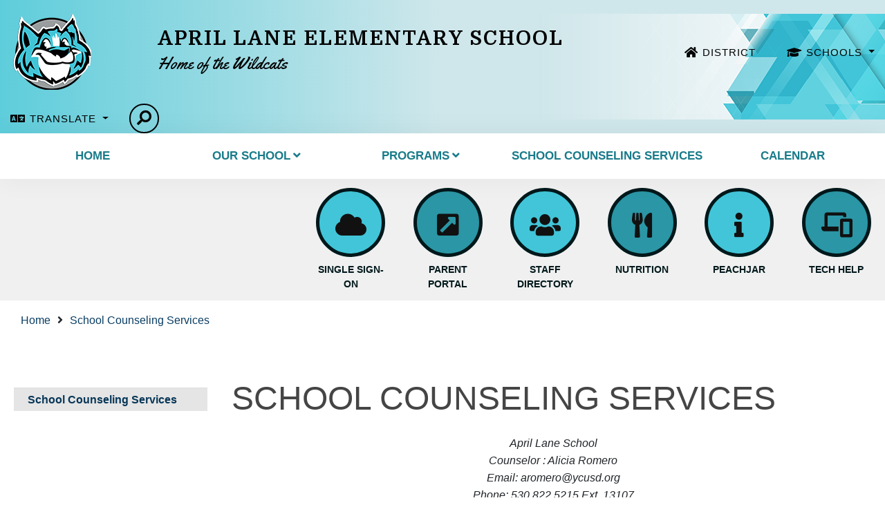

--- FILE ---
content_type: text/html
request_url: https://april.ycusd.org/School-Counseling-Services/index.html
body_size: 40718
content:
<!DOCTYPE html>


<html lang="en">

<head>
    <!-- Global site tag (gtag.js) - Google Analytics -->
    <script async src="https://www.googletagmanager.com/gtag/js?id=G-07CFHB2YVF"></script>
    <script>
        window.dataLayer = window.dataLayer || [];
        function gtag(){dataLayer.push(arguments);}
        gtag('js', new Date());

        gtag('config', 'G-07CFHB2YVF');
    </script>
    <meta charset="utf-8">
    <meta name="viewport" content="width=device-width, initial-scale=1.0, maximum-scale=1">
    <meta http-equiv="X-UA-Compatible" content="IE=edge">
    <meta name="format-detection" content="telephone=no">

    <base href="https://april.ycusd.org/" />
<meta name="keywords" content="">
<meta name="description" content="">
<meta name='catapult-flags' content='' />
    <title>April Lane Elementary School - School Counseling Services</title>
    <!-- font awesome -->
<link href='https://maxcdn.bootstrapcdn.com/font-awesome/4.7.0/css/font-awesome.min.css' rel='stylesheet' type='text/css'>
<!-- jquery load -->
<script type='text/javascript' language='javascript'>if (!window.jQuery) { document.write('<script src="https://ajax.googleapis.com/ajax/libs/jquery/1.11.3/jquery.min.js" integrity="sha256-rsPUGdUPBXgalvIj4YKJrrUlmLXbOb6Cp7cdxn1qeUc=" crossorigin="anonymous"><\/script>'); }</script>
<script type='text/javascript' language='javascript'>try { $ = jQuery; } catch(ex) { }</script>
<!-- fancybox load -->
<script type='text/javascript' language='javascript'>if (!window.fancybox) { document.write('<script src="https://d3ffxp65uv2cda.cloudfront.net/catapultcms-support-scripts/prod/ccms-fancybox/jquery.fancybox.pack.js?date=20190220-1143"><\/script>'); }</script>
<link href='https://d3ffxp65uv2cda.cloudfront.net/catapultcms-support-scripts/prod/ccms-fancybox/jquery.fancybox.css?date=20210407-0900' rel='stylesheet' type='text/css' />
<!-- slick load -->
<script type='text/javascript' language='javascript'>if (!window.slick) { document.write('<script src="https://d3ffxp65uv2cda.cloudfront.net/catapultcms-support-scripts/prod/ccms-slick/slick.js?date=20230928-1430"><\/script>'); }</script>
<link href='https://d3ffxp65uv2cda.cloudfront.net/catapultcms-support-scripts/prod/ccms-slick/slick.css?date=20190220-1143' rel='stylesheet' type='text/css' />
<link href='https://d3ffxp65uv2cda.cloudfront.net/catapultcms-support-scripts/prod/ccms-slick/slick-theme.css?date=20190220-1143' rel='stylesheet' type='text/css' />
<!-- misc scripts -->
<script language='javascript' src='https://d3ffxp65uv2cda.cloudfront.net/catapultcms-support-scripts/prod/ccms-scripts/freedom_web.js?date=20250101-1200'></script>
<link href='https://d3ffxp65uv2cda.cloudfront.net/catapultcms-support-scripts/prod/ccms-scripts/ccms-teleriktables.css?date=20190220-1143' rel='stylesheet' type='text/css' />
<link href='https://d3ffxp65uv2cda.cloudfront.net/catapultcms-support-scripts/prod/ccms-scripts/ccms-editor-div.css?date=20200611-1430' rel='stylesheet' type='text/css' />
<script language='javascript' src='https://d3ffxp65uv2cda.cloudfront.net/catapultcms-support-scripts/prod/ccms-scripts/ccms-catapultcms.js?date=20160407-1615'></script>
<!-- fancybox loading for target='_ccmspopup' -->
<script language='javascript' src='https://d3ffxp65uv2cda.cloudfront.net/catapultcms-support-scripts/prod/ccms-scripts/ccms-linkpopup.js?date=20200504-1555'></script>


    <!-- FAVICON -->
    <link rel="shortcut icon" href="images/favicon.png">
    <link rel="apple-touch-icon" sizes="57x57" href="images/apple-touch-icon.png">
    <link rel="apple-touch-icon" sizes="72x72" href="images/apple-touch-icon-72x72.png">
    <link rel="apple-touch-icon" sizes="114x114" href="images/apple-touch-icon-114x114.png">

    <!-- Bootstrap -->
    <link rel="stylesheet" type="text/css" href="scripts/bootstrap.min.css">

    <!-- Main Styles -->
    <link rel="stylesheet" type="text/css" href="scripts/style-sub-sidebar.css">

    <!--  Font awesome 5 styles -->
    <link rel="stylesheet" href="https://kit-pro.fontawesome.com/releases/latest/css/pro-v4-shims.min.css" media="all">
    <link rel="stylesheet" href="https://kit-pro.fontawesome.com/releases/latest/css/pro-v4-font-face.min.css" media="all">
    <link rel="stylesheet" href="https://kit-pro.fontawesome.com/releases/latest/css/pro.min.css" media="all">

    <!-- High Contrast CSS Switch -->
    <link rel="stylesheet" type="text/css" href="scripts/contrast-reg.css" title="default" />
    <link rel="alternate stylesheet" type="text/css" href="scripts/contrast-high.css" title="alternate" />
    <script src="scripts/styleswitcher.js"></script>

    <!--Last Chance Overrides -->
    <link rel="stylesheet" type="text/css" href="scripts/modify.css">
</head>

<body>
    <div id="skiptocontent"><a href="#maincontent">skip to main content</a></div>
    <div id="top"></div>

    <header>
        <!-- ---------- Top Bar N-top-bar-v3-19-10-21 Begin ---------- -->
        <div class="top-bar">
            <div class="container h-100">
                <div class="row align-items-center align-content-center h-100">
                    <div class="col-8 col-md-2">
                        <a class="logo-link" href="#">
                            <img src="images/logo.png" class="main-logo img-fluid" alt="Home of the Wildcats">
                        </a>
                    </div>
                    <div class="top-bar-title-wrapper col-auto d-none d-md-block">
                        <div class="top-bar-title">

                            <h1>
                                April Lane Elementary School
                            </h1>

                            <span class="top-bar-sub-title d-none d-lg-block">
                                Home of the Wildcats
                            </span>
                        </div>
                    </div>

                    <!-- First Topbar Link -->
                    <div class="top-bar-link col-md col-lg-auto ml-lg-auto float-left">
                        <div class="col-12 col-lg-auto no-dropdown">
    <i class="fa fa-home fa-lg text-color-contrast" aria-hidden="true"></i>
    <a class="text-color-contrast" href="https://www.ycusd.org/" target="_blank">DISTRICT</a>
</div>
                    </div>

                    <!-- Schools dropdown -->
                    <div class="top-bar-link col-md col-lg-auto float-left">
                        <div class="dropdown schools-dropdown">
	<i class="fa fa-graduation-cap fa-lg" aria-hidden="true"></i>
	<a class="dropdown-toggle" href="#" role="button" id="dropdownMenuLink" data-toggle="dropdown" data-display="static" aria-haspopup="true" aria-expanded="false">
        SCHOOLS
    </a>
	<div class="dropdown-menu dropdown-wrap" aria-labelledby="dropdownMenuLink">
		<i class="fa fa-caret-up fa-3x" aria-hidden="true"></i>
		<div class="row">
			<div class="col-12 px-0 px-md-3">
				<a class="dropdown-item" href="http://aphs.ycusd.org/" target="_blank">Albert Powell High School</a>
				<a class="dropdown-item" href="http://aks.ycusd.org/" target="_blank">Andros Karperos School</a>
				<a class="dropdown-item" href="http://april.ycusd.org/" target="_blank">April Lane Elementary School</a>
				<a class="dropdown-item" href="http://barry.ycusd.org/" target="_blank">Barry Elementary School</a>
				<a class="dropdown-item" href="http://bridge.ycusd.org/" target="_blank">Bridge Street Elementary</a>
				<a class="dropdown-item" href="http://butte.ycusd.org/" target="_blank">Butte Vista Elementary School</a>
				<!--a class="dropdown-item" href="http://central.ycusd.org/" target="_blank">Central Gaither Elementary School</a-->
				<a class="dropdown-item" href="http://childdev.ycusd.org/" target="_blank">Child Development Programs</a>
				<a class="dropdown-item" href="http://gray.ycusd.org/" target="_blank">Gray Avenue Middle School</a>
				<a class="dropdown-item" href="http://king.ycusd.org/" target="_blank">King Avenue Elementary School</a>
				<a class="dropdown-item" href="http://lincoln.ycusd.org/" target="_blank">Lincoln Elementary School</a>
				<a class="dropdown-item" href="http://lincrest.ycusd.org/" target="_blank">Lincrest Elementary School</a>
				<a class="dropdown-item" href="http://park.ycusd.org/" target="_blank">Park Avenue Elementary School</a>
				<a class="dropdown-item" href="http://rvhs.ycusd.org/" target="_blank">River Valley High School</a>
				<a class="dropdown-item" href="http://riverbend.ycusd.org/" target="_blank">Riverbend Elementary School</a>
				<a class="dropdown-item" href="http://tierra.ycusd.org/" target="_blank">Tierra Buena School</a>
				<a class="dropdown-item" href="http://ychs.ycusd.org/" target="_blank">Yuba City High School</a>
				<a class="dropdown-item" href="http://alt.ycusd.org/" target="_blank">Yuba City Independence Academy</a>
			</div>
		</div>
	</div>
</div>
                    </div>

                    <!-- Translate dropdown -->
                    <div class="top-bar-link col-md col-lg-auto float-left">

                        <div class="dropdown translate-dropdown">
                            <i class="fa fa-language fa-lg" aria-hidden="true"></i>
                            <a class="dropdown-toggle" href="#" role="button" id="dropdownMenuLink" data-toggle="dropdown" aria-haspopup="true" aria-expanded="false" data-display="static">
                                TRANSLATE
                            </a>

                            <div class="dropdown-menu dropdown-wrap" aria-labelledby="dropdownMenuLink">
                                <i class="fa fa-caret-up fa-3x" aria-hidden="true"></i>
                                <a class="dropdown-item" name="language" href="#" onClick="javascript:languageChange('zh-CN'); return false;">Chinese</a>
                                <a class="dropdown-item" name="language" href="#" onClick="javascript:languageChange('nl'); return false;">Dutch</a>
                                <a class="dropdown-item" name="language" href="#" onClick="javascript:goHome(); return false;">English</a>
                                <a class="dropdown-item" name="language" href="#" onClick="javascript:languageChange('fr'); return false;">French</a>
                                <a class="dropdown-item" name="language" href="#" onClick="javascript:languageChange('de'); return false;">German</a>
                                <a class="dropdown-item" name="language" href="#" onClick="javascript:languageChange('el'); return false;">Greek</a>
                                <a class="dropdown-item" name="language" href="#" onClick="javascript:languageChange('it'); return false;">Italian</a>
                                <a class="dropdown-item" name="language" href="#" onClick="javascript:languageChange('ja'); return false;">Japanese</a>
                                <a class="dropdown-item" name="language" href="#" onClick="javascript:languageChange('ko'); return false;">Korean</a>
                                <a class="dropdown-item" name="language" href="#" onClick="javascript:languageChange('pt'); return false;">Portuguese</a>
                                <a class="dropdown-item" name="language" href="#" onClick="javascript:languageChange('ru'); return false;">Russian</a>
                                <a class="dropdown-item" name="language" href="#" onClick="javascript:languageChange('es'); return false;">Spanish</a>
                                <a class="dropdown-item" name="language" href="#" onClick="javascript:languageChange('vi'); return false;">Vietnamese</a>
                                <a class="dropdown-item" name="language" href="#" onClick="javascript:languageChange('tl'); return false;">Tagalog</a>
                                <a class="dropdown-item" name="language" href="#" onClick="javascript:languageChange('km'); return false;">Khmer</a>
                                <a class="dropdown-item" name="language" href="#" onClick="javascript:languageChange('fa'); return false;">Farsi</a>
                                <a class="dropdown-item" name="language" href="#" onClick="javascript:languageChange('hi'); return false;">Hindi</a>
                                <a class="dropdown-item" name="language" href="#" onClick="javascript:languageChange('pa'); return false;">Punjabi</a>
                            </div>
                        </div>
                    </div>

                    <div class="col-auto d-none d-md-block ml-auto ml-lg-0">
                        <i class="fa fa-search fa-lg fa-flip-horizontal search-icon" aria-hidden="true"></i>

                        <div class="search-field" style="display: none;">
                            <i class="fa fa-caret-up fa-3x" aria-hidden="true"></i>
                            <form id="search" action="Site-Search/index.html" method="get">
                                <label for="search-input-field"><span class="ada">Search Site</span></label>
                                <input class="form-control" id="search-input-field" name="search_string" type="text" value="Search Site" onclick="if (this.value == 'Search Site') {this.value = '';}" onblur="if (this.value == '') {this.value = 'Search Site';}"><button class="btn btn-info" type="submit" onClick="forms.freedom_search_form.referring_page_url.value=location.href;forms.freedom_search_form.submit();" alt="Search"><i class="fa fa-search"></i><span class="ada">Submit</span></button>
                            </form>
                        </div>
                    </div>

                    <nav class="main-navigation dropdown d-block d-lg-none mx-auto mx-md-3">
                        <button type="button" class="dropdown-toggle" id="dropdownMenuLink" data-toggle="dropdown" data-display="static" aria-haspopup="true" aria-expanded="false">
                            <span class="ada">Navigation</span>
                            <div class="main-nav-icon">
                                <div class="nav-icon">
                                    <div></div>
                                </div>
                            </div>
                        </button>
                        <div class="dropdown-menu main-nav-dropdown" aria-labelledby="dropdownMenuLink">
                            <ul class="main-nav-list container">

                                <div class="col-12 py-5 d-md-none">
                                    <div id="search-bar" class="search-bar">
                                        <form action="Site-Search/index.html" method="get">
                                            <label for="search"><span class="ada">Search</span></label>
                                            <input id="search" name="search_string" type="text" value="Search" placeholder="Search" onclick="if (this.value == 'Search') {this.value = '';}" onblur="if (this.value == '') {this.value = 'Search';}">
                                            <button class="mobile-search-submit-button" type="submit" onClick="forms.freedom_search_form.referring_page_url.value=location.href;forms.freedom_search_form.submit();" value="Search Site" alt="Search"><i class="fa fa-search"></i><span class="ada">Submit</span></button>
                                        </form>
                                    </div>
                                </div>

                                <div class="main-nav-links row row-cols-1">
                                    <!-- <li class="navlogo"><a href="#"><img src="images/nav-logo.png" alt="home" title="Home"></a></li> --><li class = "main-nav-item"><div class="main-link-wrapper"><a href="index.html" target="_self">Home</a></div></li><li class = "main-nav-item"><div class="main-link-wrapper"><a href="Our-School/index.html" target="_self">Our School</a></div><ul class = "sub-page-ul"><li class = "sub-page"><a href="Our-School/Our-Principal/index.html" target="_self">Our Principal</a></li><li class = "sub-page"><a href="Our-School/PBIS/index.html" target="_self">PBIS</a></li><li class = "sub-page"><a href="Our-School/Bell-Schedule/index.html" target="_self">Bell Schedule</a></li><li class = "sub-page"><a href="https://www.ycusd.org/District/School-Accountability-Report-Cards-SARCs/index.html" target="_blank">School Accountability Report Cards (SARCs)</a></li><li class = "sub-page"><a href="Our-School/PeachJar/index.html" target="_self">PeachJar</a></li><li class = "sub-page"><a href="https://www.ycusd.org/District/Required-Postings/Single-Plan-for-Student-Achievement/index.html" target="_self">Single Plan for Student Achievement</a></li><li class = "sub-page"><a href="Our-School/AL-Family-Handbook/index.html" target="_self">AL Family Handbook</a></li></ul></li><li class = "main-nav-item"><div class="main-link-wrapper"><a href="Programs/index.html" target="_self">Programs</a></div><ul class = "sub-page-ul"><li class = "sub-page"><a href="Programs/Music-Program/index.html" target="_self">Music Program</a></li><li class = "sub-page"><a href="Programs/School-Library/index.html" target="_self">School Library</a></li><li class = "sub-page"><a href="Programs/School-Social-Work-Services/index.html" target="_self">School Social Work Services</a></li><li class = "sub-page"><a href="https://www.ycusd.org/Students-and-Families/Expanded-Learning-Program/index.html" target="_blank">After School Program</a></li><li class = "sub-page"><a href="http://www.calkids.org" target="_blank">CalKIDS</a></li></ul></li><li class = "main-nav-item"><div class="main-link-wrapper"><a href="School-Counseling-Services/index.html" target="_self">School Counseling Services</a></div></li><li class = "main-nav-item"><div class="main-link-wrapper"><a href="Calendar/index.html" target="_self">Calendar</a></div></li><a name="maincontent"><span class="ada">Main Page Content Begins Here</span></a>
                                </div>
                            </ul>
                        </div>
                    </nav>
                </div>
            </div>
        </div>
        <!-- ---------- Top Bar N-top-bar-v3-19-10-21 End ---------- -->

        <!-- ---------- Navigation N2-navigation-19-10-21 Begin ---------- -->
        <nav class="under-top-bar-nav d-none d-lg-block">
            <div class="main-nav-container container">
                <div class="main-nav-links row no-gutters">
                    <!-- <li class="navlogo"><a href="#"><img src="images/nav-logo.png" alt="home" title="Home"></a></li> --><li class = "main-nav-item"><div class="main-link-wrapper"><a href="index.html" target="_self">Home</a></div></li><li class = "main-nav-item"><div class="main-link-wrapper"><a href="Our-School/index.html" target="_self">Our School</a></div><ul class = "sub-page-ul"><li class = "sub-page"><a href="Our-School/Our-Principal/index.html" target="_self">Our Principal</a></li><li class = "sub-page"><a href="Our-School/PBIS/index.html" target="_self">PBIS</a></li><li class = "sub-page"><a href="Our-School/Bell-Schedule/index.html" target="_self">Bell Schedule</a></li><li class = "sub-page"><a href="https://www.ycusd.org/District/School-Accountability-Report-Cards-SARCs/index.html" target="_blank">School Accountability Report Cards (SARCs)</a></li><li class = "sub-page"><a href="Our-School/PeachJar/index.html" target="_self">PeachJar</a></li><li class = "sub-page"><a href="https://www.ycusd.org/District/Required-Postings/Single-Plan-for-Student-Achievement/index.html" target="_self">Single Plan for Student Achievement</a></li><li class = "sub-page"><a href="Our-School/AL-Family-Handbook/index.html" target="_self">AL Family Handbook</a></li></ul></li><li class = "main-nav-item"><div class="main-link-wrapper"><a href="Programs/index.html" target="_self">Programs</a></div><ul class = "sub-page-ul"><li class = "sub-page"><a href="Programs/Music-Program/index.html" target="_self">Music Program</a></li><li class = "sub-page"><a href="Programs/School-Library/index.html" target="_self">School Library</a></li><li class = "sub-page"><a href="Programs/School-Social-Work-Services/index.html" target="_self">School Social Work Services</a></li><li class = "sub-page"><a href="https://www.ycusd.org/Students-and-Families/Expanded-Learning-Program/index.html" target="_blank">After School Program</a></li><li class = "sub-page"><a href="http://www.calkids.org" target="_blank">CalKIDS</a></li></ul></li><li class = "main-nav-item"><div class="main-link-wrapper"><a href="School-Counseling-Services/index.html" target="_self">School Counseling Services</a></div></li><li class = "main-nav-item"><div class="main-link-wrapper"><a href="Calendar/index.html" target="_self">Calendar</a></div></li><a name="maincontent"><span class="ada">Main Page Content Begins Here</span></a>
                </div>
            </div>
            <a id="maincontent"></a>
            <!--skip navigation lands here-->
        </nav>
        <div class="nav-placeholder"></div>
        <!-- ---------- Navigation N2-navigation-19-10-21 End ---------- -->

        <!-- ---------- Under Banner Top Bar Links N1-under-banner-topbar-links-19-10-21 Begin ---------- -->
        <div class="under-banner-utility d-md-flex d-lg-none"></div>
        <!-- ---------- Under Banner Top Bar Links N1-under-banner-topbar-links-19-10-21 End ---------- -->

        <!-- ---------- High Traffic Icons N-high-traffic-icons-v3-19-10-21 Begin ---------- -->
        <div class="high-traffic-icon-subpage-container container-fluid">
            <div class="row">
                <div class="high-traffic-background w-100">
                    <span class="high-traffic-mobile-text d-block d-md-none">QUICK LINKS &amp; RESOURCES</span>
                    <div class="container high-traffic-icon-wrapper subpage-high-traffic">
                        <div class="row">  

        <div class="col text-center">
                    <a class="high-traffic-icons-round high-traffic-color-one" href="https://launchpad.classlink.com/ycusd" target="_blank"> 
                        <div>
                            <i class="fa fa-cloud fa-3x high-traffic-icons" aria-hidden="true"></i>
                            <span class="ada">SINGLE SIGN-ON</span>
                        </div>
                    </a>
                    <div class="high-traffic-text">SINGLE SIGN-ON</div>
                </div>
        
        <div class="col text-center">
                <a class="high-traffic-icons-round high-traffic-color-two" href="https://yubacityusd.aeries.net/student/LoginParent.aspx" target="_blank">
                    <div>
                        <i class="fa fa-external-link-square fa-3x high-traffic-icons" aria-hidden="true"></i>
                        <span class="ada">PARENT PORTAL</span>
                    </div>
                </a>
                <div class="high-traffic-text">PARENT PORTAL</div>
            </div>
        
        <div class="col text-center">
                <a class="high-traffic-icons-round high-traffic-color-three" href="Staff-Directory">
                    <div>
                        <i class="fa fa-users fa-3x high-traffic-icons" aria-hidden="true"></i>
                        <span class="ada">STAFF DIRECTORY</span>
                    </div>
                </a>
                <div class="high-traffic-text">STAFF DIRECTORY</div>
            </div>
        
           
            
        
                <div class="col text-center">
                    <a class="high-traffic-icons-round high-traffic-color-four" href="https://www.ycusd.org/Departments/Student-Nutrition/index.html" target="_blank">
                        <div>
                            <i class="fa fa-utensils fa-3x high-traffic-icons" aria-hidden="true"></i>
                            <span class="ada">NUTRITION</span>
                        </div>
                    </a>
                    <div class="high-traffic-text">NUTRITION</div>
                </div>


                <div class="col text-center">
                    <a class="high-traffic-icons-round high-traffic-color-five" href="https://april.ycusd.org/Our-School/PeachJar/index.html" target="_blank">
                        <div>
                            <i class="fa fa-info fa-3x high-traffic-icons" aria-hidden="true"></i>
                            <span class="ada">PEACHJAR</span>
                        </div>
                    </a>
                    <div class="high-traffic-text">PEACHJAR</div>
                </div>

        
                <div class="col text-center">
                    <a class="high-traffic-icons-round high-traffic-color-six" href="https://sites.google.com/ycusd.org/tech-help" target="_blank">
                        <div>
                            <i class="fa fa-phone-laptop fa-3x high-traffic-icons" aria-hidden="true"></i>
                            <span class="ada">TECH HELP</span>
                        </div>
                    </a>
                    <div class="high-traffic-text">TECH HELP</div>
                </div>
            
            </div>
                    </div>
                </div>
            </div>
        </div>
        <!-- ---------- High Traffic Icons N-high-traffic-icons-v3-19-10-21 End ---------- -->

        <!-- ---------- Breadcrumbs N1-breadcrumbs-19-10-21 Begin ---------- -->
        <div class="breadcrumb-wrapper">
            <div class="container position-relative">
                <div class="row mx-auto">
                    <div class="subpage-breadcrumbs col-md-6 py-3">
                        <ul><li><a href="index.html" target="_self">Home</a></li>&nbsp;<i class="fa fa-fw fa-angle-right"></i>&nbsp;<li class="breadcrumbs-link-cp"><a href="School-Counseling-Services/index.html" target="_self">School Counseling Services</a></li></ul>
                    </div>
                </div>
            </div>
        </div>
        <!-- ---------- Breadcrumbs N1-breadcrumbs-19-10-21 End ---------- -->
    </header>

    <main>
        <div class="subpage-main-content my-md-4 container">
            <div class="row">
                <!-- ---------- Side Nav N-side-nav-v1-19-10-21 Begin ---------- -->
                <div class="col-12 col-md-4 col-lg-3 sidenav font-s">
                    <ul><li><a class = "sidenav-active" href="School-Counseling-Services/index.html" target="_self">School Counseling Services</a></li></ul>
                    <div>
                        
                    </div>
                </div>
                <!-- ---------- Side Nav N-side-nav-v1-19-10-21 End ---------- -->

                <!-- Sub Page Sidebar Main Content N1-subpage-main-content-19-10-21 Begin -->
                <div class="col-12 col-md-8 col-lg-9">
                    <div class="row">
                        <div class="col">
                            <div class="page-title">
                                <span class="pagename">
                                    <h2>School Counseling Services</h2>
                                </span>
                                <span class="description page-desc">
                                    
                                </span>
                                <div id='63095a96bb9b4c8c9e319424f87afcfc' class='ccms-contentelement ccms-contentelement-Editor ccms-contentarea-0 ccms-contentelement-0' data-uniquename='63095a96bb9b4c8c9e319424f87afcfc'>
<div class="FW_EDITOR_STYLE">
<div class="FW_EDITOR_ROW">
<div class="FW_EDITOR_COLUMN"><div style="text-align: center;"><em>April Lane School</em></div>
<div style="text-align: center;"><em>Counselor : Alicia Romero</em></div>
<div style="text-align: center;"><em>Email: aromero@ycusd.org</em></div>
<div style="text-align: center;"><em>Phone: 530.822.5215 Ext. 13107</em></div>
<div style="text-align: center;"><em>Fax: 530.822.5028<br></em></div>
<div style="text-align: center;">&nbsp;</div>
<div style="text-align: center;">&nbsp;</div>
<div style="text-align: center;"><em><a class="" title="" href="https://sites.google.com/ycusd.org/april-lane-elementary-school/home" target="_self">https://sites.google.com/ycusd.org/april-lane-elementary-school/home</a></em></div>
<div style="text-align: center;">&nbsp;</div>
<div style="text-align: center;">&nbsp;</div>
<div style="text-align: center;"><em>&nbsp;</em></div>
<div style="text-align: center;"><em>&nbsp;</em></div></div>
</div>
</div>
      </div><div id='88257a45060a498eabc0d6fc73272554' class='ccms-contentelement ccms-contentelement-Editor ccms-contentarea-0 ccms-contentelement-1' data-uniquename='88257a45060a498eabc0d6fc73272554'>
<div class="FW_EDITOR_STYLE">
<div class="FW_EDITOR_ROW">
<div class="fw_editor_leftimg FW_EDITOR_COLUMN" style="padding: 0px 10px 0px 0px"><img src="pictures/Counseling 2.png" alt="Counseling services" border='0' width="125" height="66" title=""></div>
<div class="FW_EDITOR_COLUMN"><div>By providing education, prevention, early identification and intervention, school counselors can help all children achieve academic success.<br><br>Our goal is to teach students several positive ways to deal with these difficult situations. To do this, we are asking students who have minor problems to try at least two of the following ideas:</div>
<ol>
<li>Go to another game activity</li>
<li>Respectfully talk it over and listen to each other</li>
<li>Walk away form the problem</li>
<li>Ignore the problem behavior</li>
<li>Tell the person to stop the problem behavior</li>
<li>Apologize</li>
<li>Make a deal or compromise</li>
<li>Wait to cool off</li>
<li>Share and take turns</li>
</ol>
<div>&nbsp;</div>
<div style="text-align: left;"><strong>Counseling Services at April Lane School:</strong></div>
<div style="text-align: left;">Classroom Presentation</div>
<div style="text-align: left;">Group Counseling</div>
<div style="text-align: left;">Brief Solution-Focused Individual Counseling</div>
<div style="text-align: left;">Conflict Resolution</div>
<div style="text-align: left;">Parent Consultations</div>
<div style="text-align: left;">Teacher Support</div>
<div style="text-align: left;">Community Resource Referrals</div>
<div style="text-align: left;">&nbsp;</div>
<div style="text-align: left;">&nbsp;</div>
<div>&nbsp;</div>
<div style="text-align: center;">&nbsp;</div>
<div style="text-align: center;">&nbsp;</div>
<div>&nbsp;</div></div>
</div>
</div>
      </div>
                            </div>
                        </div>
                    </div>
                    <div class="row">
                        <div class="col-md">
                            
                        </div>
                        <div class="col-md">
                            
                        </div>
                    </div>
                    <div class="row">
                        <div class="col">
                            
                        </div>
                    </div>
                </div>
                <!-- Sub Page Main Content N1-subpage-main-content-19-10-21 Begin -->
            </div>
        </div>

        <!-- ---------- Social Bar N-social-bar-v1-19-10-21 Begin ---------- -->
        <div class="social-bar d-none d-md-block">
            <div class="container h-100">
                <div class="row h-100">
                    <div class="social-bar-text col-8 my-auto">
                        We're Social! Connect with Us.
                    </div>
                    <div class="social-buttons col-4 my-auto text-right">
                        <a class="social-facebook" href="https://www.facebook.com/YCUSD" target="_blank"><i class="fa fa-facebook-official fa-5x"></i><span class="ada">Facebook</span></a>
                        <a class="social-twitter" href="https://twitter.com/YCUSD" target="_blank"><i class="fa fa-twitter-square fa-5x"></i><span class="ada">Twitter</span></a>
                        <a class="social-youtube" href="" target="_blank"><i class="fa fa-youtube-play fa-5x"></i><span class="ada">Youtube</span></a>
                        <a class="social-instagram" href="" target="_blank"><i class="fa fa-instagram fa-5x"></i><span class="ada">Instagram</span></a>
                    </div>
                </div>
            </div>
        </div>
        <!-- ---------- Social Bar N-social-v1-bar-19-10-21 End ---------- -->

    </main>

    <footer>
        <!-- ---------- Footer N-footer-v1-19-10-21 Begin ---------- -->
        <div class="scroll-section" id="footer">
            <div class="py-5 container">
                <div class="row">

                    <div class="footer-logo-social col-lg-3 text-center">
                        <!--Logo-->
                        <img class="footer-logo img-fluid pb-4 pb-lg-1" src="images/footer-logo.png" alt="April Lane Elementary School Logo">
                        <h3 class="logo">
                            April Lane Elementary School
                        </h3>
                        <div class="tagline">
                            Home of the Wildcats
                        </div>

                        <div class="footer-social d-none d-lg-block">
                            <!--Desktop Social Under Logo-->
                            <a class="social-facebook" href="https://www.facebook.com/YCUSD" target="_blank"><i class="fa fa-facebook-official fa-lg"></i><span class="ada">Facebook</span></a>
                            <a class="social-twitter" href="https://twitter.com/YCUSD" target="_blank"><i class="fa fa-twitter-square fa-lg"></i><span class="ada">Twitter</span></a>
                            <a class="social-youtube" href="" target="_blank"><i class="fa fa-youtube-play fa-lg"></i><span class="ada">Youtube</span></a>
                            <a class="social-instagram" href="" target="_blank"><i class="fa fa-instagram fa-lg"></i><span class="ada">Instagram</span></a>
                        </div>
                    </div>

                    <div class="footer-contact col-lg-4">

                        <div class="contact-title-wrapper">
                            <h3 class="d-none d-lg-block">CONTACT</h3>
                        </div>

                        <div class="contact-icon-wrapper pb-3">
                            <i class="fas fa-map-marker-alt pr-3 pt-3" aria-hidden="true"></i>
                            <a href="https://goo.gl/maps/g5ngeSuqFumUGhNy9" target="_blank" class="footer-address">
                                <div>
                                    800 April Ln
                                </div>
                                <div>
                                    Yuba City, CA 95991
                                </div>
                            </a>
                        </div>

                        <div class="contact-icon-wrapper">
                            <i class="fas fa-phone-alt float-left pr-3 pt-3" aria-hidden="true"></i>
                            <div class="footer-phone">
                                <div>
                                    <a href="tel:(530) 822-5215">
                                        (530) 822-5215
                                    </a>
                                </div>
                                <div>
                                    <a href="tel:">
                                        
                                    </a>
                                </div>
                                <div>
                                    (530) 822-5787<span> (fax)</span>
                                </div>
                            </div>
                        </div>

                        <div class="social-buttons col-auto py-5 text-center d-lg-none">
                            <a class="social-facebook" href="https://www.facebook.com/YCUSD" target="_blank"><i class="fa fa-facebook-official fa-4x"></i><span class="ada">Facebook</span></a>
                            <a class="social-twitter" href="https://twitter.com/YCUSD" target="_blank"><i class="fa fa-twitter-square fa-4x"></i><span class="ada">Twitter</span></a>
                            <a class="social-youtube" href="" target="_blank"><i class="fa fa-youtube-play fa-4x"></i><span class="ada">Youtube</span></a>
                            <a class="social-instagram" href="" target="_blank"><i class="fa fa-instagram fa-4x"></i><span class="ada">Instagram</span></a>
                        </div>

                    </div>

                    <div id="quicklinks" class="d-none d-lg-block col-lg-5 pl-5">
                        <h3>QUICKLINKS</h3>
                        <div class="quicklinks"></div>
                    </div>

                </div>
            </div>
        </div>
        <!-- ---------- Footer N-footer-v1-19-10-21 End ---------- -->

        <!-- ---------- Sub-Footer N-sub-footer-v1-19-10-21 Begin ---------- -->
        <div class="sub-footer">
            <div class="container">
                <div class="row justify-content-center text-center pb-3">
                    <div class="col-auto pb-2">
                        <a target="_self" href="https://www.ycusd.org/Non-Discrimination-Policy/"><i class="fa fa-balance-scale pr-2"></i><span>Non-Discrimination Policy</span></a>
                    </div>
                    <div class="col-auto">
                        <i class="fa fa-adjust"></i>
                        <a href="#" class="contrast-reg" onclick="setActiveStyleSheet('default'); return false;"><span>Reset Contrast</span></a>
                        <a href="#" class="contrast-high" onclick="setActiveStyleSheet('alternate'); return false;"><span>High Contrast</span></a>
                    </div>
                    <div class="col-auto">
                        <a href="A-Z/"><span>A-Z Site Map</span></a>
                    </div>
                </div>
                <div class="row">
                    <div class="col text-center">
                        <div class="pb-2">
                            Copyright &copy; 2019
                            April Lane Elementary School and its licensors. All rights reserved.</div>
                        <div>Website Developed By <a href="http://www.catapultcms.com/">CatapultCMS&reg;</a> & <a href="http://www.catapultemergencymanagement.com/">EMS&reg;</a>
                            <span class="d-none d-md-inline">|</span>
                            <div class="d-md-inline"><a href="https://yuba.catapultcms.com/Login.aspx">Log In</a></div>
                        </div>
                    </div>
                </div>
            </div>
        </div>
        <!-- ---------- Sub-Footer N-sub-footer-v1-19-10-21 End ---------- -->
    </footer>

    <!-- Scripts -->
    <script src="scripts/bootstrap.bundle.min.js"></script>
    <script src="scripts/jquery.hideseek.js" type="text/javascript"></script>
    <script src="scripts/global-scripts-19-11-06.js"></script>
    <script src="scripts/N-navigation-v5-20-03-18.js"></script>
    <script src="scripts/N-top-bar-v3-19-10-21.js"></script>
    <script src="scripts/N-calendar-v1-19-10-21.js"></script>
    <script src="scripts/N-footer-v1-19-10-21.js"></script>
    <script src="scripts/N-sidenav-v1-19-11-05.js"></script>
    <script src="scripts/N-social-feeds-v1-19-10-16.js"></script>

    <!-- Font Awesome 5 Kit -->
    <script src="https://kit.fontawesome.com/28893c6c5f.js" crossorigin="anonymous"></script>
	
    <!-- Language -->
    <script>
        var homeUrl = "https://april.ycusd.org/School-Counseling-Services/";
        function goHome() {
            top.location.href = homeUrl;
        }
        function languageChange(id) {
            var transUrl = 'https://translate.google.com/translate?u=' + homeUrl + '&sl=en&tl=' + id + '&hl=&ie=UTF-8&anno=0';
            top.location.href = transUrl;
        }
    </script>
	
	<!-- SiteImprove Script -->
	<script type = "text/javascript">
    /*<![CDATA[*/
    (function() {
        var sz = document.createElement('script');
        sz.type = 'text/javascript';
        sz.async = true;
        sz.src = '//siteimproveanalytics.com/js/siteanalyze_6004179.js';
        var s = document.getElementsByTagName('script')[0];
        s.parentNode.insertBefore(sz, s);
    })();
	/*]]>*/
	</script>
	


</body>

</html>

--- FILE ---
content_type: text/html
request_url: https://april.ycusd.org/Quicklinks/index.html
body_size: 3557
content:
<!DOCTYPE html>
<html lang="en" class="no-js">

<base href="https://april.ycusd.org/" />
<meta name="keywords" content="">
<meta name="description" content="">
<meta name='catapult-flags' content='hidden-page;' />
<title>April Lane Elementary School - QuickLinks</title>

<head>
    <a name="_TOP"></a>

    <link href="scripts/sourcestyle.css" rel="stylesheet">

<!-- font awesome -->
<link href='https://maxcdn.bootstrapcdn.com/font-awesome/4.7.0/css/font-awesome.min.css' rel='stylesheet' type='text/css'>
<!-- jquery load -->
<script type='text/javascript' language='javascript'>if (!window.jQuery) { document.write('<script src="https://ajax.googleapis.com/ajax/libs/jquery/1.11.3/jquery.min.js" integrity="sha256-rsPUGdUPBXgalvIj4YKJrrUlmLXbOb6Cp7cdxn1qeUc=" crossorigin="anonymous"><\/script>'); }</script>
<script type='text/javascript' language='javascript'>try { $ = jQuery; } catch(ex) { }</script>
<!-- fancybox load -->
<script type='text/javascript' language='javascript'>if (!window.fancybox) { document.write('<script src="https://d3ffxp65uv2cda.cloudfront.net/catapultcms-support-scripts/prod/ccms-fancybox/jquery.fancybox.pack.js?date=20190220-1143"><\/script>'); }</script>
<link href='https://d3ffxp65uv2cda.cloudfront.net/catapultcms-support-scripts/prod/ccms-fancybox/jquery.fancybox.css?date=20210407-0900' rel='stylesheet' type='text/css' />
<!-- slick load -->
<script type='text/javascript' language='javascript'>if (!window.slick) { document.write('<script src="https://d3ffxp65uv2cda.cloudfront.net/catapultcms-support-scripts/prod/ccms-slick/slick.js?date=20230928-1430"><\/script>'); }</script>
<link href='https://d3ffxp65uv2cda.cloudfront.net/catapultcms-support-scripts/prod/ccms-slick/slick.css?date=20190220-1143' rel='stylesheet' type='text/css' />
<link href='https://d3ffxp65uv2cda.cloudfront.net/catapultcms-support-scripts/prod/ccms-slick/slick-theme.css?date=20190220-1143' rel='stylesheet' type='text/css' />
<!-- misc scripts -->
<script language='javascript' src='https://d3ffxp65uv2cda.cloudfront.net/catapultcms-support-scripts/prod/ccms-scripts/freedom_web.js?date=20250101-1200'></script>
<link href='https://d3ffxp65uv2cda.cloudfront.net/catapultcms-support-scripts/prod/ccms-scripts/ccms-teleriktables.css?date=20190220-1143' rel='stylesheet' type='text/css' />
<link href='https://d3ffxp65uv2cda.cloudfront.net/catapultcms-support-scripts/prod/ccms-scripts/ccms-editor-div.css?date=20200611-1430' rel='stylesheet' type='text/css' />
<script language='javascript' src='https://d3ffxp65uv2cda.cloudfront.net/catapultcms-support-scripts/prod/ccms-scripts/ccms-catapultcms.js?date=20160407-1615'></script>
<!-- fancybox loading for target='_ccmspopup' -->
<script language='javascript' src='https://d3ffxp65uv2cda.cloudfront.net/catapultcms-support-scripts/prod/ccms-scripts/ccms-linkpopup.js?date=20200504-1555'></script>
</head>

<body style="background-color:#b6b4c4;">

    <div id="container"><ul><li class="acc"><a href="https://portal.ycusd.k12.ca.us/StudentParentPortal/LoginParent.aspx?page=default.aspx" target="_blank">Parent/Student Portal</a></li><li class="acc"><a href="https://www.myschoolbucks.com/ver2/login/getmain?requestAction=home" target="_blank">MySchoolBucks</a></li><li class="acc"><a href="https://www.ycusd.org/District/GOVERNING-BOARD/" target="_blank">School Board</a></li><li class="acc"><a href="https://www.ycusd.org/Departments/Business-Services/Facility-Use-Permits/" target="_blank">Use of School Facilities</a></li><li class="acc"><a href="https://www.ycusd.org/District/Yuba-City-Education-Foundation/" target="_blank">Yuba City Education Foundation</a></li></ul>
        <!--"-->
    </div>
</body>


</html>

--- FILE ---
content_type: text/css
request_url: https://april.ycusd.org/scripts/style-sub-sidebar.css
body_size: 43555
content:
@import url('https://fonts.googleapis.com/css2?family=Domine:wght@700&family=Yellowtail&display=swap');
/*This hides the title if the logo contains the same words*/

.container {
  max-width: 1440px;
}
/*Max Container Width*/
/*Max container width	None (auto)	540px	720px	960px	1140px*/
/*@media (min-width:@sm) { ... }*/
/*@media (min-width:@md) { ... }*/
/*@media (min-width:@lg) { ... }*/
/*@media (min-width:@xl) { ... }*/
/*@media (min-width:@xxl) { ... }*/

body {
  background-color: #ffffff;
  font-size: 16px;
  line-height: 1.6;
  font-family: "Source Sans Pro", sans-serif;
  overflow-x: hidden;
  height: 100%;
}
main {
  background: #ffffff;
  padding-top: 2%;
}
p,
div {
  font-weight: normal;
  margin: 0;
}
a,
a:visited {
  color: #093D62;
  text-decoration: none;
}
a:hover,
a:active {
  color: #052033;
  text-decoration: underline;
}
low {
  margin: 0;
  padding: 0;
  box-sizing: border-box;
}
ul {
  list-style: disc;
  list-style-position: inside;
  padding: 0;
  margin: 0;
}
ol {
  list-style-position: inside;
  padding: 0;
  margin: 0;
}
h1,
h2,
h3,
h4,
h5,
h6 {
  font-weight: 700;
  display: block;
  font-family: "Source Sans Pro", sans-serif;
  color: #454545;
}
h1 {
  font-size: 200%;
  line-height: 1.5;
  font-family: "Source Sans Pro", sans-serif;
  font-weight: normal;
  padding: 0 0 0.3em 0;
  margin: 0;
}
h2 {
  font-size: 160%;
  line-height: 1.5;
  margin: 0;
  padding: 0;
  display: block;
  font-weight: 300;
}
h3 {
  font-size: 145%;
  line-height: 1.4;
  margin: 0;
  padding: 0;
  font-weight: normal;
  text-align: left;
}
h4 {
  font-size: 130%;
  line-height: 1.3;
  margin: 0;
  font-weight: bold;
  text-align: left;
  display: block;
  padding: 0;
}
h5 {
  font-size: 115%;
  line-height: 1.2;
  font-weight: bold;
  margin: 0;
}
h6 {
  font-size: 100%;
  line-height: 1.1;
  font-weight: bold;
  margin: 0;
  padding: 0;
}
h3.catapultTitle {
  margin-top: 1em;
  margin-bottom: 0.5em;
  font-weight: 700;
  text-transform: uppercase;
}
.ada {
  position: absolute !important;
  left: -10000px;
  top: auto;
  width: 1px;
  height: 1px;
  overflow: hidden;
  color: #000 !important;
  background: #fff !important;
  font-size: 11px;
}
#skiptocontent a {
  background: #000 none repeat scroll 0 0;
  border-bottom: 1px solid #ffffff;
  border-bottom-right-radius: 8px;
  border-right: 1px solid #ffffff;
  color: #ffffff;
  left: 0;
  padding: 6px;
  position: absolute;
  top: -40px;
  transition: top 1s ease-out 0s, background 1s linear 0s;
  z-index: 100;
}
#skiptocontent a:focus {
  background: #bf1722 none repeat scroll 0 0;
  left: 0;
  outline: 0 none;
  position: absolute;
  top: 0;
  transition: top 0.1s ease-in 0s, background 0.5s linear 0s;
}
/* Site Search - These classes are added by the site search script */

/* ---------------------
	 Site Search Field
	 --------------------- */

input[type="text"].header-search-field {
  background-color: #fff;
  background-image: none;
  border-color: #999;
  border-radius: 7px 0 0 7px;
  border-style: solid;
  border-width: 1px 0 1px 1px;
  box-sizing: border-box;
  color: #53585c;
  float: left;
  font: 14px/21px "PT Sans", sans-serif;
  height: 35px;
  margin: 0;
  padding: 0 7px;
  vertical-align: top;
  width: 164px;
}
.header-search-button {
  box-sizing: border-box;
  color: #555;
  height: 35px;
  margin: 0;
  vertical-align: top;
}
.search_results li {
  margin: 15px 0px;
}
.search_results li a {
  font-weight: bold;
}
.empty-element {
  display: none !important;
}
.ccms-contentelement-Editor {
  margin-top: 1em;
  margin-bottom: 0.5em;
  padding-bottom: 32px;
}
@media (min-width: 576px) {
  .row-cols-sm > * {
    -ms-flex-preferred-size: 0;
    flex-basis: 0;
    -ms-flex-positive: 1;
    flex-grow: 1;
    max-width: 100%;
  }
}
@media (min-width: 768px) {
  .row-cols-md > * {
    -ms-flex-preferred-size: 0;
    flex-basis: 0;
    -ms-flex-positive: 1;
    flex-grow: 1;
    max-width: 100%;
  }
}
@media (min-width: 992px) {
  .row-cols-lg > * {
    -ms-flex-preferred-size: 0;
    flex-basis: 0;
    -ms-flex-positive: 1;
    flex-grow: 1;
    max-width: 100%;
  }
}
@media (min-width: 1200px) {
  .row-cols-xl > * {
    -ms-flex-preferred-size: 0;
    flex-basis: 0;
    -ms-flex-positive: 1;
    flex-grow: 1;
    max-width: 100%;
  }
}
/*Functionality to hide title & tagline when their included in the logo*/
.top-bar {
  background-color: #42c5d8;
  z-index: 12;
  width: 100%;
  position: fixed;
  box-shadow: 0px 0px 40px rgba(0, 0, 0, 0.05);
}
.top-bar .main-logo {
  margin-top: 15px;
  margin-bottom: 15px;
}
.top-bar .too-many-items {
  width: max-content;
}
.top-bar a.logo-link {
  display: block;
}
.top-bar .empty-element {
  display: none;
}
.top-bar .top-bar-title {
  display: inherit;
}
.top-bar .top-bar-title h1 {
  color: #111111;
  font-size: 115%;
  text-transform: uppercase;
  font-weight: 700;
  letter-spacing: 2px;
  line-height: 17px;
  padding-bottom: 0;
}
.top-bar .top-bar-title .top-bar-sub-title {
  color: #111111;
  white-space: nowrap;
  font-size: 99%;
}
.top-bar .top-bar-teacher-title h1 {
  color: #111111;
  font-size: 150%;
  text-transform: uppercase;
  font-weight: 700;
  letter-spacing: 2px;
  line-height: 17px;
  padding-bottom: 0;
}
.top-bar .top-bar-teacher-title .top-bar-sub-title {
  color: #111111;
  position: absolute;
  white-space: nowrap;
}
.top-bar i.fa.fa-caret-up {
  position: absolute;
  bottom: 100%;
  line-height: 11px;
  left: 12px;
}
.top-bar .top-bar-link {
  color: #111111;
  display: none;
}
.top-bar .top-bar-link > div > a {
  font-size: 13px;
  font-family: "Source Sans Pro", sans-serif;
  letter-spacing: 1px;
}
.top-bar .top-bar-link > div > a:first-of-type {
  color: #111111;
}
.top-bar .top-bar-link > div > a:hover {
  text-decoration: underline;
}
.top-bar .top-bar-link > div > i {
  font-size: 13px;
}
.top-bar .top-bar-link > div > div > i:first-of-type {
  color: #111111;
}
.top-bar .top-bar-link .translate-dropdown .dropdown-toggle {
  color: #111111;
}
.top-bar .schools-dropdown,
.top-bar .translate-dropdown,
.top-bar .top-bar-link {
  display: none;
}
.top-bar .schools-dropdown .dropdown-menu.dropdown-wrap.show a:hover,
.top-bar .translate-dropdown .dropdown-menu.dropdown-wrap.show a:hover,
.top-bar .top-bar-link .dropdown-menu.dropdown-wrap.show a:hover {
  background-color: #B2C0CC;
}
.top-bar .search-field {
  position: absolute;
  z-index: 99;
  top: 150%;
  right: 87%;
}
.top-bar .search-field i.fa.fa-caret-up {
  position: absolute;
  bottom: 100%;
  line-height: 11px;
  left: 107%;
  color: #111111;
}
.top-bar .search-field form#search-field {
  width: 126%;
}
.top-bar .search-field form#search-field input#search-input-field {
  width: 180px;
  float: right;
}
.top-bar input#search-mobile {
  background: transparent;
  color: #fff;
  padding: 3%;
  width: 100%;
  border-style: solid;
  font-size: 140%;
  border-color: #fff;
  border-width: 2px;
}
.top-bar .search-icon {
  border: 2px solid #111111;
  height: 43px;
  width: 43px;
  border-radius: 100%;
  text-align: center;
  vertical-align: middle !important;
  display: table-cell !important;
  color: #111111;
  cursor: pointer;
}
.top-bar .search-icon:hover {
  background-color: #111111;
  border: 2px solid #42c5d8;
  transition: all 0.5s ease-in-out;
}
.top-bar .search-icon:hover:before {
  color: #42c5d8;
  transition: all 0.5s ease-in-out;
}
.main-nav-icon {
  background-color: #111111;
  height: 43px;
  width: 43px;
  border-radius: 100%;
  text-align: center;
  vertical-align: middle !important;
  display: table-cell !important;
  cursor: pointer;
}
.main-nav-icon:hover {
  background-color: #42c5d8;
  border: 2px solid #111111;
  transition: all 0.5s ease-in-out;
}
.main-nav-icon:hover .nav-icon:before,
.main-nav-icon:hover .nav-icon:after,
.main-nav-icon:hover .nav-icon div {
  background-color: #111111 !important;
  transition: all 0.5s ease-in-out;
}
.main-nav-icon .nav-icon {
  width: 22px;
  margin-right: auto;
  margin-left: auto;
}
.main-nav-icon .nav-icon:before,
.main-nav-icon .nav-icon:after,
.main-nav-icon .nav-icon div {
  background-color: #313131;
  content: '';
  display: block;
  height: 4px;
  margin: 4px 0;
  transition: all 0.2s ease-in-out;
}
.main-nav-icon .nav-icon.is-an-x div {
  transform: scale(0);
}
.main-nav-icon .nav-icon.is-an-x:before {
  transform: translateY(8px) rotate(135deg);
}
.main-nav-icon .nav-icon.is-an-x:after {
  transform: translateY(-8px) rotate(-135deg);
}
@media only screen and (min-width: 768px) {
  .top-bar .main-logo {
    max-height: 120px;
    max-width: 290px;
  }
}
@media only screen and (min-width: 992px) {
  .top-bar {
    position: relative;
    z-index: unset;
  }
  .top-bar .schools-dropdown,
  .top-bar .translate-dropdown,
  .top-bar .top-bar-link {
    display: block;
  }
  .top-bar .schools-dropdown .dropdown-menu.dropdown-wrap.show,
  .top-bar .translate-dropdown .dropdown-menu.dropdown-wrap.show,
  .top-bar .top-bar-link .dropdown-menu.dropdown-wrap.show {
    top: 175%;
  }
  .top-bar .top-bar-title h1 {
    font-size: 90%;
  }
  .top-bar .top-bar-title .top-bar-sub-title {
    font-size: 85%;
  }
  .top-bar .top-bar-link > div > a {
    font-size: 11px;
  }
  .top-bar .top-bar-link > div > i {
    font-size: 12px;
  }
  .top-bar .search-icon {
    height: 38px;
    width: 38px;
    font-size: 16px;
  }
}
@media only screen and (min-width: 1200px) {
  .top-bar {
    background: url("../images/header-bg.png") left center no-repeat;
    background-color: #42c5d8;
  }
  .top-bar .top-bar-link > div > a {
    font-size: 15px;
  }
  .top-bar .top-bar-link > div > i {
    font-size: 17px;
    padding-right: 3px;
  }
  .top-bar .top-bar-title h1 {
    font-size: 150%;
  }
  .top-bar .top-bar-title .top-bar-sub-title {
    font-size: 99%;
  }
  .top-bar .search-icon {
    height: 43px;
    width: 43px;
    font-size: 21px;
  }
}
.ccms-templatecontent .top-bar {
  position: relative;
}
.ccms-templatecontent .main-logo {
  min-width: 131px;
  position: relative;
}
.ccms-templatecontent .banner {
  padding-top: 0;
}
.top-bar .search-field form#search {
  width: 126%;
}
.top-bar .search-field form#search input#search-input-field {
  width: 180px;
  float: right;
}
/*********************************/

.active-main-nav-item {
  background-color: transparent;
}
.active-main {
  background-color: #c7f2f8;
}
.active-sub-page-link {
  background-color: #c7f2f8;
}
/*********************************/

.nav-placeholder {
  height: 112px;
}
/*placeholder for fixed topbar which has no height*/

nav.under-top-bar-nav {
  background: #ffffff;
  position: absolute;
  z-index: 12;
  width: 100%;
}
nav.under-top-bar-nav.fixed-nav {
  position: fixed;
  top: 0;
}
nav.under-top-bar-nav {
  box-shadow: 0px 0px 40px rgba(0, 0, 0, 0.05);
}
li.main-nav-item > div > a {
  font-size: 17px;
  text-transform: uppercase;
  font-weight: 700;
  font-family: 'Lato', sans-serif;
  color: #197B8A;
  line-height: 66px;
  padding: 0 0.7em;
}
li.main-nav-item > div > a:hover {
  text-decoration: none;
}
li.main-nav-item ul li {
  padding: 0.6em 1em;
}
li.main-nav-item ul li a:hover {
  text-decoration: none;
}
li.main-nav-item > ul > li.sub-page > a {
  font-size: 16px;
  line-height: 1;
}
li.main-nav-item > ul li a {
  font-size: 16px;
  line-height: 1px;
  font-family: 'Lato', sans-serif;
  color: #197B8A;
  text-transform: capitalize;
}
.under-top-bar-nav .main-nav-item > ul.sub-page-ul {
  position: absolute;
  z-index: 12;
  background: #ffffff;
  min-width: 100%;
}
.under-top-bar-nav .main-nav-item > ul.sub-page-ul .sub-page {
  will-change: transform;
}
ul.sub-page-ul {
  list-style-type: none;
}
ul.sub-page-ul li {
  display: none;
}
.main-nav-links.row {
  list-style-type: none;
  justify-content: space-evenly;
}
.third-level-link {
  display: none;
}
.main-link-wrapper {
  white-space: nowrap;
}
.under-top-bar-nav .main-nav-item {
  background: #ffffff;
}
.under-top-bar-nav .main-nav-item .main-link-wrapper {
  text-align: center;
}
@media (min-width: 768px) {
  .nav-placeholder {
    height: 55px;
  }
}
@media only screen and (min-width: 992px) {
  .nav-placeholder {
    height: 66px;
  }
}
.dropdown-menu.main-nav-dropdown .main-nav-item {
  width: 100%;
  padding-left: 40px;
}
.dropdown-menu.main-nav-dropdown .main-nav-item .main-link-wrapper {
  text-align: left;
}
.dropdown-menu.main-nav-dropdown .main-nav-item .main-link-wrapper a {
  justify-content: left;
}
.dropdown-menu.main-nav-dropdown .main-nav-item i {
  position: absolute;
  left: 20px;
  padding-top: 26px;
  color: white;
}
.main-nav-dropdown li.main-nav-item {
  padding-bottom: 0;
}
.main-nav-dropdown .main-nav-item ul.sub-page-list li a {
  font-size: 140%;
  line-height: 46px;
  font-weight: 500;
}
.main-nav-dropdown .main-nav-list .main-nav-links {
  padding-bottom: 40px;
  flex-wrap: wrap;
}
.dropdown-menu {
  margin: 0;
}
.dropdown-menu.main-nav-dropdown.show {
  width: 100vw;
  left: 0;
  top: 0;
  right: 0;
  background-color: #2dbfd4;
  opacity: 0.85;
  border: none;
  border-radius: 0;
  position: fixed;
  margin: 0;
  height: auto;
  overflow-x: hidden;
  max-height: 94vh;
  -ms-overflow-style: none;
  scrollbar-width: none;
}
.dropdown-menu.main-nav-dropdown.show::-webkit-scrollbar {
  display: none;
}
.dropdown-menu.main-nav-dropdown.show a {
  color: #111111;
}
.dropdown-menu.main-nav-dropdown.show ul li {
  list-style-type: none;
}
.dropdown-menu.main-nav-dropdown.show ul li.has-sub-pages > a {
  font-weight: 600;
  text-transform: uppercase;
}
.dropdown-menu.main-nav-dropdown.show .main-link-wrapper {
  padding-bottom: 10px;
}
nav.main-navigation a:after {
  display: none;
}
nav.main-navigation button#dropdownMenuLink {
  background-color: transparent;
  border: none;
  outline: none;
}
nav.main-navigation button.dropdown-toggle:after {
  display: none;
}
.main-nav-list {
  list-style-type: none;
  line-height: 28px;
  min-height: 480px;
  padding-bottom: 50px;
}
.main-nav-list > div > li > .sub-page-ul > li.sub-page > .sub-page-ul {
  display: none;
}
.main-nav-list > div > .main-nav-item > div > a {
  font-weight: 700;
  font-size: 120%;
}
input#search {
  background: transparent;
  color: #111111;
  padding: 3%;
  width: 100%;
  border-style: solid;
  font-size: 140%;
  border-color: #111111;
  border-width: 2px;
}
button.mobile-search-submit-button {
  background: transparent;
  color: white;
  border: none;
  transform: scaleX(-1);
  font-size: 200%;
  position: absolute;
  top: 48%;
  right: 7%;
  padding: 1px 6px;
}
.main-nav-list > div > li {
  padding-bottom: 10%;
  padding-right: 10%;
  padding-left: 5%;
}
@media only screen and (min-width: 768px) {
  .main-nav-list {
    min-height: unset;
  }
  .main-nav-list .main-nav-links {
    padding-bottom: 4%;
    padding-top: 4%;
  }
  .main-nav-list > div > li {
    padding-bottom: 0;
    padding-right: 15px;
    padding-left: 15px;
  }
}
/*Catapult Editor Styles*/

.rspPane .nav-placeholder {
  display: none !important;
}
.rspPane nav.under-top-bar-nav {
  position: static;
  width: 100%;
}
.rspPane .under-top-bar-nav .main-nav-item {
  display: inline-block;
}
.under-banner-utility {
  padding-top: 5px;
}
.under-banner-utility .empty-element {
  display: none;
}
.under-banner-utility .top-bar-link {
  background-color: #42c5d8;
  padding-top: 25px;
  padding-bottom: 25px;
  position: relative;
  border: none;
  z-index: 1;
  margin-bottom: 2px;
}
.under-banner-utility .top-bar-link:last-child {
  margin-bottom: 5px;
}
.under-banner-utility .top-bar-link .dropdown-menu {
  background-color: #42c5d8;
  padding-top: 10px;
  padding-bottom: 10px;
  margin-top: 5px;
  position: relative;
  border: none;
  z-index: 15;
  width: 100%;
}
.under-banner-utility a {
  font-size: 130%;
  letter-spacing: 2px;
  font-weight: 700;
  color: #111111;
}
.under-banner-utility i {
  font-size: 155%;
  padding-right: 10px;
  padding-left: 15px;
  color: #111111;
}
.under-banner-utility .dropdown-toggle:after {
  display: none;
}
.under-banner-utility .dropdown-wrap > i {
  display: none;
}
.under-banner-utility .dropdown-wrap .dropdown-item {
  color: #111111;
  font-size: 107%;
  white-space: normal;
  padding-right: 0;
  font-weight: 400;
}
.under-banner-utility .dropdown-wrap .dropdown-item :hover {
  color: #000000;
  font-size: 150%;
}
.under-banner-utility .dropdown-wrap.show.too-many-items {
  max-width: 100%;
}
.under-banner-utility .no-dropdown {
  padding-left: 0;
}
.under-banner-utility .empty-top-bar-link {
  display: none;
}
@media only screen and (min-width: 768px) {
  .under-banner-utility {
    padding-bottom: 0;
  }
  .under-banner-utility .top-bar-link {
    margin-bottom: 0;
  }
  .under-banner-utility .top-bar-link:nth-child(1) {
    margin-top: 0;
  }
  .under-banner-utility .top-bar-link:last-child {
    margin-bottom: 0;
  }
  .under-banner-utility .dropdown-wrap.show.too-many-items {
    max-width: none;
  }
}
@media only screen and (max-width: 768px) and (min-width: 768px) {
  .under-banner-utility .top-bar-link {
    border-top: 2px ridge #111111;
    border-right: 2px solid #111111;
    border-bottom: 2px ridge #111111;
    text-align: center;
  }
  .under-banner-utility .top-bar-link:last-of-type {
    border-right: none;
  }
  .under-banner-utility .top-bar-link .dropdown-menu {
    position: absolute;
  }
  .under-banner-utility i {
    padding-left: 0;
  }
  .under-banner-utility .dropdown-wrap .dropdown-item {
    text-align: left;
    padding-right: 0;
    padding-left: 0.5rem;
  }
  .under-banner-utility .dropdown-wrap.show {
    padding-bottom: 0;
    padding-top: 0;
  }
  .under-banner-utility .dropdown-wrap.show .row {
    width: 100%;
  }
}
/*Announcement Styles*/

li.catapultannounce-item div.catapultannounce-title-row {
  overflow: unset;
  height: unset;
  padding-bottom: unset;
}
li.catapultannounce-item .catapultannounce-image-holder {
  transition-duration: 0.3s;
  width: 33%;
  display: table-cell;
  padding-top: 2%;
}
li.catapultannounce-item .catapultannounce-image-holder .catapultannounce-image {
  border: none;
  padding-bottom: 90%;
}
li.catapultannounce-item h3.catapultannounce-title {
  height: 100%;
  padding-bottom: 0.5em;
  color: #454545;
  font-weight: bold;
  font-size: 100%;
  width: 100%;
}
li.catapultannounce-item date.catapultannounce-date {
  float: none;
  font-size: 100%;
  font-weight: bold;
  color: #444;
  display: block;
}
li.catapultannounce-item div.catapultannounce-text {
  width: 100%;
}
#catapultannounce-content .catapultannounce-item {
  margin-left: -20px;
}
li.catapultannounce-item:hover .catapultannounce-image-holder {
  transform: scale(1.1);
}
.catapultannounce-feed-view .catapultannounce-list li.catapultannounce-item:first-of-type {
  border-top: none;
}
article.catapultannounce-description {
  font-size: 110%;
  line-height: 1.5em;
  height: 7rem;
  font-weight: 100;
  margin: 0;
  color: #757575;
  list-style-type: none;
}
#catapultannounce-postList .catapultannounce-item span.readmore {
  border: none !important;
  text-decoration: underline;
  font-size: 85%;
  margin-left: 0;
  padding-left: 0;
  display: block !important;
}
#catapultannounce-postList .catapultannounce-item span.readmore:after {
  content: " >>";
}
#catapultannounce-postList .catapultannounce-item.catapultannounce-item,
#catapultannounce-postList .catapultannounce-item.catapultannounce-item-priority:nth-child(2n) {
  border: none;
  background: transparent !important;
}
#catapultannounce-postList a.all-catapultannounce-link {
  color: #093D62;
  font-weight: normal;
  text-transform: uppercase;
}
#catapultannounce-postList a.all-catapultannounce-link:hover {
  background: #42c5d8;
  border-color: #42c5d8;
  color: #111111;
}
#catapultannounce-postList .catapultannounce-item span.readmore {
  color: #093D62;
}
#catapultannounce-postList .catapultannounce-item:hover span.readmore {
  background-color: #42c5d8;
  border-color: #42c5d8;
  color: #111111;
  text-decoration: none;
  width: 7rem;
  text-align: center;
  transition-duration: 0.3s;
}
div#catapultannounce-content {
  padding-top: 8px;
}
#catapultannounce-container ul#catapultannounce-postList.catapultannounce-list {
  padding-left: 0px;
}
.fancybox-inner .catapultannounce-popup footer {
  background: transparent;
}
.fancybox-inner .catapultannounce-popup footer a {
  width: 100%;
  text-align: center;
}
.fancybox-inner .catapultannounce-popup footer a i {
  display: none;
}
@media only screen and (min-width: 768px) {
  li.catapultannounce-item .catapultannounce-image-holder {
    width: 19.4%;
  }
  div.catapultannounce-blog-view ul.catapultannounce-list {
    width: 72.5%;
  }
  .catapultannounce-blog-view div.catapultannounce-blog-sidebar {
    width: 26.5%;
  }
  .catapultannounce-blog-view #catapultannounce-postList > li:nth-child(1) {
    padding-top: 2px;
  }
  li.catapultannounce-item .catapultannounce-image-holder {
    padding-top: 0.9%;
  }
  #catapultannounce-postList .catapultannounce-item span.readmore {
    width: 6rem;
  }
}
/*Calendar Styles*/

.calendar {
  padding-left: 30px;
}
.calendar .disabledIcon {
  margin-left: 2%;
}
ul.ccms-gcalendar-calendar-feed-list li {
  padding: 2%;
  border: none;
}
ul.ccms-gcalendar-calendar-feed-list li.ccms-gcalendar-full {
  display: inline-block;
  color: #42c5d8;
  border: 1px solid #42c5d8;
  padding: 8px 12px;
  font-size: 16px;
}
ul.ccms-gcalendar-calendar-feed-list li article {
  width: 70%;
}
ul.ccms-gcalendar-calendar-feed-list li article div {
  height: 4rem;
}
ul.ccms-gcalendar-calendar-feed-list li article h4 {
  font-size: 130%;
  line-height: 39px;
}
ul.ccms-gcalendar-calendar-feed-list li h3 {
  margin-right: 0;
  margin-left: 0;
  width: auto;
  padding-right: 0px;
  width: 78px;
}
ul.ccms-gcalendar-calendar-feed-list li h3 span.ccms-gcalendar-day {
  display: none;
  font-size: 74%;
}
ul.ccms-gcalendar-calendar-feed-list li h3 span.ccms-gcalendar-month {
  color: #454545;
  border-radius: 40px 40px 0px 0px;
  border: 1px solid #42c5d8;
  height: 40px;
  padding: 10px 0px;
}
ul.ccms-gcalendar-calendar-feed-list li h3 span.ccms-gcalendar-date {
  font-weight: 400;
  background: #42c5d8;
  color: #111111;
  border-radius: 0px 0px 40px 40px;
  height: 40px;
  line-height: 30px;
}
ul.ccms-gcalendar-calendar-feed-list li:hover {
  background: rgba(0, 0, 0, 0.07) none repeat scroll 0 0;
  border-radius: 7px;
}
ul.ccms-gcalendar-calendar-feed-list li.ccms-gcalendar-full {
  color: #093D62;
  font-weight: normal;
  text-transform: uppercase;
}
ul.ccms-gcalendar-calendar-feed-list li.ccms-gcalendar-full:hover {
  background: #42c5d8;
  border-color: #42c5d8;
  color: #111111;
}
div#ccmsGoogleCalendar0 {
  right: 0;
}
ul.ccms-gcalendar-calendar-feed-list.ccms-gcalendar-list-unstyled {
  padding-top: 18px;
}
ul.ccms-gcalendar-calendar-feed-list li article div {
  height: 3.9em;
  padding: 0px;
  overflow: hidden;
  color: #757575;
  font-size: 130%;
  /*mimimum contrast on white for small text ADA compliance*/

}
article.ccms-gcalendar-details time {
  font-size: 115%;
  color: #757575;
}
a.ccms-gcalendar-link:last-child {
  display: block;
  text-align: left;
  margin-left: 55px;
}
@media only screen and (min-width: 768px) {
  .calendar {
    padding-left: 15px;
  }
}
@media only screen and (min-width: 1200px) {
  ul.ccms-gcalendar-calendar-feed-list li h3 {
    margin-right: 20px;
  }
}
/*********************************/
/*********************************/

/*This hides the title if the logo contains the same words*/

/*********************************/

.high-traffic-background {
  background-color: #00000054;
}
.high-traffic-background .high-traffic-icon-wrapper .high-traffic-color-one {
  background-color: #42c5d8;
  color: #111111;
}
.high-traffic-background .high-traffic-icon-wrapper .high-traffic-color-one svg path {
  fill: #111111;
}
.high-traffic-background .high-traffic-icon-wrapper .high-traffic-color-one svg .cls-1,
.high-traffic-background .high-traffic-icon-wrapper .high-traffic-color-one svg .cls-2 {
  fill: #111111;
}
.high-traffic-background .high-traffic-icon-wrapper .high-traffic-color-one:hover {
  border-color: #111111;
}
.high-traffic-background .high-traffic-icon-wrapper .high-traffic-color-two {
  background-color: #2b96a5;
  color: #111111;
}
.high-traffic-background .high-traffic-icon-wrapper .high-traffic-color-two svg path {
  fill: #111111;
}
.high-traffic-background .high-traffic-icon-wrapper .high-traffic-color-two svg .cls-1,
.high-traffic-background .high-traffic-icon-wrapper .high-traffic-color-two svg .cls-2 {
  fill: #111111;
}
.high-traffic-background .high-traffic-icon-wrapper .high-traffic-color-two:hover {
  border-color: #111111;
}
.high-traffic-background .high-traffic-icon-wrapper .high-traffic-color-three {
  background-color: #42c5d8;
  color: #111111;
}
.high-traffic-background .high-traffic-icon-wrapper .high-traffic-color-three svg path {
  fill: #111111;
}
.high-traffic-background .high-traffic-icon-wrapper .high-traffic-color-three svg .cls-1,
.high-traffic-background .high-traffic-icon-wrapper .high-traffic-color-three svg .cls-2 {
  fill: #111111;
}
.high-traffic-background .high-traffic-icon-wrapper .high-traffic-color-three:hover {
  border-color: #111111;
}
.high-traffic-background .high-traffic-icon-wrapper .high-traffic-color-four {
  background-color: #2b96a5;
  color: #111111;
}
.high-traffic-background .high-traffic-icon-wrapper .high-traffic-color-four svg path {
  fill: #111111;
}
.high-traffic-background .high-traffic-icon-wrapper .high-traffic-color-four svg .cls-1,
.high-traffic-background .high-traffic-icon-wrapper .high-traffic-color-four svg .cls-2 {
  fill: #111111;
}
.high-traffic-background .high-traffic-icon-wrapper .high-traffic-color-four:hover {
  border-color: #111111;
}
.high-traffic-background .high-traffic-icon-wrapper .high-traffic-color-five {
  background-color: #42c5d8;
  color: #111111;
}
.high-traffic-background .high-traffic-icon-wrapper .high-traffic-color-five svg path {
  fill: #111111;
}
.high-traffic-background .high-traffic-icon-wrapper .high-traffic-color-five svg .cls-1,
.high-traffic-background .high-traffic-icon-wrapper .high-traffic-color-five svg .cls-2 {
  fill: #111111;
}
.high-traffic-background .high-traffic-icon-wrapper .high-traffic-color-five:hover {
  border-color: #111111;
}
.high-traffic-background .high-traffic-icon-wrapper .high-traffic-color-six {
  background-color: #2b96a5;
  color: #111111;
}
.high-traffic-background .high-traffic-icon-wrapper .high-traffic-color-six svg path {
  fill: #111111;
}
.high-traffic-background .high-traffic-icon-wrapper .high-traffic-color-six svg .cls-1,
.high-traffic-background .high-traffic-icon-wrapper .high-traffic-color-six svg .cls-2 {
  fill: #111111;
}
.high-traffic-background .high-traffic-icon-wrapper .high-traffic-color-six:hover {
  border-color: #111111;
}
.high-traffic-background .high-traffic-icon-wrapper.subpage-high-traffic svg {
  width: 2.3em;
  margin-top: 12%;
}
.high-traffic-background .high-traffic-text {
  font-weight: bold;
  text-transform: uppercase;
  font-size: 1.3em;
  padding-top: 13px;
  padding-bottom: 30px;
  color: #999d9d;
}
.high-traffic-background .high-traffic-icons-round {
  display: inline-block;
  border: 5px solid #00181b;
  width: 110px;
  height: 110px;
  border-radius: 100%;
}
.high-traffic-background .high-traffic-icons-round > div {
  font-size: 87%;
  height: 95%;
  display: inline-flex;
}
.high-traffic-background .high-traffic-icons-round > div i {
  margin: auto;
}
.high-traffic-background .high-traffic-icons-round:hover {
  transform: scale(1.05);
  text-decoration: none;
  transition-duration: 0.3s;
}
.high-traffic-background .high-traffic-icons-round svg {
  width: 3em;
}
.high-traffic-background .high-traffic-mobile-text {
  font-size: 127%;
  text-align: center;
  font-weight: 900;
  font-family: 'Domine';
  padding-top: 30px;
  padding-bottom: 30px;
}
.high-traffic-icon-wrapper.subpage-high-traffic {
  display: flex;
  display: -webkit-flex;
  justify-content: flex-end;
}
.high-traffic-icon-wrapper.subpage-high-traffic .high-traffic-icons-round {
  margin-top: 0px;
  width: 100px;
  height: 100px;
}
.high-traffic-icon-wrapper.subpage-high-traffic .high-traffic-icons-round > div {
  margin-top: 8%;
}
.high-traffic-icon-wrapper.subpage-high-traffic i {
  transform: scale(0.75);
}
.ccms-templatecontent .high-traffic-icon-subpage-container .high-traffic-background {
  height: 155px;
}
.ccms-templatecontent .high-traffic-icon-wrapper {
  margin: 0 auto;
}
.ccms-templatecontent .high-traffic-icon-wrapper.subpage-high-traffic {
  padding-top: 0;
}
.ccms-templatecontent .high-traffic-icon-wrapper.subpage-high-traffic .high-traffic-icons-round {
  margin: 10px 9px 11px 5px;
}
.ccms-templatecontent .high-traffic-background .high-traffic-icon-wrapper .high-traffic-icons-round {
  z-index: 1;
}
@media only screen and (min-width: 768px) {
  .high-traffic-background {
    background-color: #f0f0f0;
  }
  .high-traffic-background .high-traffic-text {
    padding-top: 8px;
    padding-bottom: 0;
  }
  .high-traffic-icon-subpage-container .high-traffic-background {
    height: auto;
  }
  .high-traffic-icon-wrapper {
    padding-top: 15px;
    padding-bottom: 15px;
  }
  .high-traffic-icon-wrapper.subpage-high-traffic {
    padding-top: 15px;
    padding-bottom: 15px;
  }
  .high-traffic-icon-wrapper.subpage-high-traffic .high-traffic-text {
    font-size: 85%;
  }
  .high-traffic-icon-wrapper.subpage-high-traffic .col-6:after {
    margin-top: -65px;
  }
}
@media only screen and (min-width: 1200px) {
  .high-traffic-icon-wrapper {
    margin: 1% auto;
    padding-top: 0;
    padding-bottom: 0;
  }
  .high-traffic-icon-wrapper.subpage-high-traffic {
    padding-top: 0;
    padding-bottom: 0;
  }
  .high-traffic-icon-wrapper .high-traffic-icons-round {
    width: 110px;
    height: 110px;
  }
  .high-traffic-icon-wrapper .high-traffic-icons-round > div {
    font-size: 100%;
  }
}
/*********************************/
/*This hides the title if the logo contains the same words*/

/*********************************/

/* Breadcrumbs */

.breadcrumb-wrapper {
  background: #ffffff;
  position: relative;
}
.breadcrumb-wrapper .subpage-breadcrumbs {
  margin-top: auto;
}
.breadcrumb-wrapper .subpage-breadcrumbs ul {
  list-style: none;
}
.breadcrumb-wrapper .subpage-breadcrumbs li {
  display: inline;
}
@media only screen and (min-width: 768px) {
  .breadcrumb-wrapper {
    padding-bottom: 0px;
    top: 0px;
  }
}
.sidenav {
  padding: 20px;
}
.sidenav .department-current-page-sidenav h2 {
  text-overflow: ellipsis;
  overflow: hidden;
  white-space: nowrap;
  display: block;
  padding: 0.25rem 0.25rem 0.25rem 1.25rem;
  border-top: 0.0625rem solid #e0e0e0;
  font-size: 18px;
  font-weight: 600;
  position: relative;
  text-transform: uppercase;
  color: #ffffff;
  background-color: #6d6d6d;
}
.sidenav ul li a.main-sidenav-link {
  text-overflow: ellipsis;
  overflow: hidden;
  white-space: nowrap;
  display: block;
  padding: 0.25rem 0.25rem 0.25rem 1.25rem;
  border-top: 0.0625rem solid #e0e0e0;
  font-size: 18px;
  font-weight: 600;
  position: relative;
}
.sidenav ul li a.main-sidenav-link:before {
  content: none;
}
.sidenav ul li a.main-sidenav-link.sidenav-active:before {
  content: none;
}
.sidenav ul {
  list-style-type: none;
}
.sidenav ul li a {
  text-overflow: ellipsis;
  overflow: hidden;
  white-space: nowrap;
  display: block;
  padding: 0.25rem 0.25rem 0.25rem 1.25rem;
  border-top: 0.0625rem solid #e0e0e0;
}
.sidenav ul li a.main-sidenav-link {
  font-size: 18px;
  font-weight: 600;
  color: #ffffff;
  background-color: #6d6d6d;
}
.sidenav ul li a.sidenav-active {
  position: relative;
  font-weight: 700;
}
.sidenav ul li a.sidenav-active:before {
  background-color: rgba(0, 0, 0, 0.1);
  content: "";
  display: block;
  position: absolute;
  top: 0px;
  bottom: 0px;
  left: 0px;
  right: 0px;
}
.sidenav ul li .sidenav-sub {
  background-color: #F0F0F0;
}
.sidenav ul li .sidenav-sub a {
  padding-left: 2rem;
}
.sidenav ul li .sidenav-sub .current-sub .sidenav-sub > li > a {
  background: #d8d8d8;
}
.sidenav ul li .sidenav-sub li.opened a {
  background: #d8d8d8;
}
.sidenav ul li .sidenav-sub a {
  padding-left: 2rem;
}
.sidenav ul li .sidenav-sub .sidenav-sub li a {
  padding-left: 2.6rem;
}
.sidenav ul li .sidenav-sub .sidenav-sub li .plus.indented,
.sidenav ul li .sidenav-sub .sidenav-sub li .minus.indented {
  padding-left: 15px;
}
.sidenav ul li .sidenav-sub .sidenav-sub .sidenav-sub li a {
  padding-left: 3.2rem;
}
.sidenav ul li .sidenav-sub .sidenav-sub .sidenav-sub li .plus.indented,
.sidenav ul li .sidenav-sub .sidenav-sub .sidenav-sub li .minus.indented {
  padding-left: 25px;
}
.sidenav ul li .sidenav-sub .sidenav-sub .sidenav-sub .sidenav-sub li a {
  padding-left: 3.8rem;
}
.sidenav ul li .sidenav-sub .sidenav-sub .sidenav-sub .sidenav-sub li .plus.indented,
.sidenav ul li .sidenav-sub .sidenav-sub .sidenav-sub .sidenav-sub li .minus.indented {
  padding-left: 35px;
}
.plus,
.minus {
  position: absolute;
  left: 2rem;
  font-size: 25px;
  color: #002a5d;
  cursor: pointer;
  font-weight: bold;
  z-index: 1;
}
.plus:hover:before,
.minus:hover:before {
  color: #454545;
}
.plus {
  line-height: 2.25rem;
  left: 1.85rem;
}
.plus:before {
  content: "+";
}
.minus {
  line-height: 2rem;
}
.minus:before {
  content: "-";
}
/*********************************/
/*This hides the title if the logo contains the same words*/

/*********************************/

.pagename h2,
.description.page-desc h2 {
  color: #454545;
  font-size: 222%;
  text-transform: uppercase;
  line-height: 1.5em;
}
main {
  background: #ffffff;
}
#directory-search {
  width: 100%;
  padding: 15px 20px;
  margin-bottom: 30px;
  font-family: 'Open Sans', sans-serif;
  font-size: 20px;
  font-weight: 300;
  color: #333;
  border: 1px solid #ccc;
  -webkit-border-radius: 5px;
  -moz-border-radius: 5px;
  border-radius: 5px;
  background: -webkit-gradient(linear, left top, right top, from(#ffffff), to(#f5f5f5));
  background: -webkit-linear-gradient(top, #ffffff, #f5f5f5);
  background: -moz-linear-gradient(top, #ffffff, #f5f5f5);
  background: -o-linear-gradient(top, #ffffff, #f5f5f5);
  background: -ms-linear-gradient(top, #ffffff, #f5f5f5);
  background: linear-gradient(top, #ffffff, #f5f5f5);
  background-color: #fff;
}
#directory-search:focus {
  outline: none;
}
.directory {
  font-family: 'Open Sans', sans-serif;
  font-size: 0 !important;
  line-height: 1.8;
  border-bottom: 1px solid #ccc;
}
.directory > li {
  width: 100%;
  display: table;
  table-layout: fixed;
  border-top: 1px solid #ccc;
  border-left: 1px solid #ccc;
  border-right: 1px solid #ccc;
  background: #fff;
}
.directory > li:nth-of-type(2n) {
  background: #f6f6f6;
}
.directory-text {
  padding: 10px 30px;
  vertical-align: middle;
  font-size: 14px;
}
.staff-directory .container {
  padding-right: 15px;
  padding-left: 15px;
}
.staff-directory .staff-item {
  padding-right: 15px;
}
.staff-directory .staff-item .staff-item-contact .staff-homepage {
  padding-left: 15px;
}
@media only screen and (min-width: 768px) {
  .pagename h2,
  .description.page-desc h2 {
    font-size: 300%;
  }
  .staff-directory .container {
    padding-right: 0;
    padding-left: 0;
  }
  .staff-directory .staff-item {
    padding-right: 30px;
  }
  .staff-directory .staff-item .staff-item-contact .staff-homepage {
    padding-left: 0;
  }
}
.social-bar {
  height: 100px;
  background-color: #EFEFEF;
  font-size: 9px;
}
.social-bar div.social-bar-text {
  color: #313131;
  font-size: 23px;
  font-family: 'Domine';
}
.social-bar .social-buttons a {
  padding-right: 37px;
  color: #B2C0CC;
}
.social-bar .social-buttons a:last-of-type {
  padding-right: 0px;
}
.social-bar .social-buttons a.social-facebook:hover {
  color: #3B5999;
}
.social-bar .social-buttons a.social-twitter:hover {
  color: #1DA1F2;
}
.social-bar .social-buttons a.social-instagram:hover {
  color: #fff;
  background: radial-gradient(circle at 33% 100%, #FED373 4%, #F15245 30%, #D92E7F 62%, #9B36B7 85%, #515ECF);
  display: inline-block;
  border-radius: 20px;
  padding: 0px 5px;
  margin: 0px -5px;
  transform: scale(0.85);
}
.social-bar .social-buttons a.social-youtube:hover {
  color: #F4000F;
}
@media only screen and (min-width: 1200px) {
  .social-bar div.social-bar-text {
    font-size: 53px;
  }
  .social-bar {
    font-size: 16px;
    height: 267px;
  }
}
.container .social-feeds {
  padding: 4% 0;
}
.social-feeds .facebook-feed {
  height: 508px;
  border-left: 1px #ccc solid;
  border-right: 1px #ccc solid;
  border-bottom: 1px #ccc solid;
  text-align: center;
}
.social-feeds .facebook-feed-title-wrapper {
  height: 78px;
  background: url(../images/icon_fb_feed.png) 4% 50% no-repeat #707173;
}
.social-feeds .facebook-feed-title-wrapper .facebook-feed-title {
  font-family: 'Lato', Arial, sans-serif, serif;
  text-transform: uppercase;
  justify-content: center;
  font-size: 150%;
  display: flex;
  height: 100%;
  align-items: center;
  color: #e4e4e4;
}
.social-feeds .twitter-feed-title-wrapper {
  height: 78px;
  background: url(../images/icon_twitter_feed.png) left bottom no-repeat #707173;
}
.social-feeds .twitter-feed-title-wrapper .twitter-feed-title {
  font-family: 'Lato', Arial, sans-serif, serif;
  text-transform: uppercase;
  justify-content: center;
  font-size: 150%;
  display: flex;
  height: 100%;
  align-items: center;
  color: #e4e4e4;
}
.social-feeds .twitter-feed {
  border-left: 1px #ccc solid;
  border-right: 1px #ccc solid;
  border-bottom: 1px #ccc solid;
  border-top: 1px #ccc solid;
  text-align: center;
  margin-left: 0;
  height: 502px;
  border-radius: 1%;
}
@media only screen and (min-width: 768px) {
  .social-feeds .facebook-feed-title-wrapper .facebook-feed-title,
  .social-feeds .twitter-feed-title-wrapper .twitter-feed-title {
    font-size: 180%;
  }
}
@media only screen and (min-width: 1200px) {
  .social-feeds .facebook-feed-title-wrapper .facebook-feed-title,
  .social-feeds .twitter-feed-title-wrapper .twitter-feed-title {
    font-size: 275%;
  }
}
/*Functionality to hide title & tagline when their included in the logo*/
footer #footer {
  background: url(../images/footer-bg.png) left bottom no-repeat #42c5d8;
}
footer .footer-logo-social .footer-logo {
  max-width: 63%;
}
footer .footer-logo-social .footer-social a {
  color: #111111;
  padding: 3px;
}
footer .footer-logo-social .footer-social a:hover {
  color: #0d273a;
}
footer .footer-logo-social .footer-social i {
  font-size: 28px;
}
footer .footer-logo-social h3.logo {
  display: inherit;
  color: #111111;
  font-weight: 700;
  text-align: center;
}
footer .footer-logo-social div.tagline {
  color: #111111;
  padding-bottom: 10%;
  text-align: center;
}
footer .footer-contact {
  color: #111111;
}
footer .footer-contact .contact-title-wrapper {
  max-width: 325px;
  margin: auto;
}
footer .footer-contact .contact-icon-wrapper {
  padding-left: 14%;
  position: relative;
  max-width: 325px;
  margin: auto;
}
footer .footer-contact .contact-icon-wrapper i {
  position: absolute;
  left: 5%;
  line-height: 0.5em;
  font-size: 23px;
}
footer .footer-contact .footer-address {
  color: #111111;
  font-size: 19.5px;
  line-height: 34px;
  letter-spacing: 1px;
}
footer .footer-contact .footer-phone {
  font-size: 19.5px;
  line-height: 34px;
  letter-spacing: 1px;
}
footer .footer-contact .footer-phone a {
  color: #111111;
}
footer .footer-contact .footer-phone a:nth-child(5) {
  padding-left: 31px;
}
footer .footer-contact h3 {
  padding-bottom: 20px;
  color: #111111;
  font-weight: 700;
}
footer .social-buttons a {
  color: #111111;
  padding: 10px;
}
footer #quicklinks h3 {
  padding-bottom: 20px;
  color: #111111;
  font-weight: 700;
}
footer #quicklinks ul {
  column-count: 2;
  column-gap: 19%;
}
footer #quicklinks ul li {
  color: #111111;
  list-style-type: none;
}
footer #quicklinks ul li a {
  color: #111111;
  font-size: 19px;
  line-height: 34px;
}
footer #quicklinks ul li span {
  top: 0.44em;
}
footer .footer-admin-contact {
  padding-top: 8px;
}
footer .footer-admin-contact a {
  color: #111111;
  font-size: 120%;
}
footer .footer-admin-contact a :hover {
  color: #111111;
  text-decoration: underline;
}
@media (min-width: 768px) {
  footer .footer-logo-social .footer-logo {
    max-width: 36%;
  }
  footer .footer-contact {
    border-right: 1px solid rgba(17, 17, 17, 0.2);
    border-left: 1px solid rgba(17, 17, 17, 0.2);
  }
  footer .footer-contact .contact-icon-wrapper {
    padding-left: 8%;
  }
  footer .footer-contact .contact-icon-wrapper i {
    left: 30px;
  }
}
@media only screen and (min-width: 992px) {
  footer .footer-logo-social .footer-logo {
    max-width: 61%;
    position: relative;
    top: -15px;
  }
  footer div#quicklinks {
    max-width: 45%;
    flex: 0 0 45%;
  }
  footer .footer-contact {
    max-width: 30%;
  }
  footer .footer-contact .contact-icon-wrapper {
    padding-left: 35px;
  }
  footer .footer-contact .contact-icon-wrapper i {
    left: 5px;
  }
}
.sub-footer {
  padding-top: 27px;
  padding-bottom: 27px;
  word-spacing: 3px;
}
.sub-footer,
.sub-footer a {
  background-color: #35c1d5;
  color: #111111;
}
/******* Catapult Announcement Element Styling *******/

.responsive-tabs__list {
  /*tab background container*/
  background: linear-gradient(transparent, transparent, #efefef);
}
.responsive-tabs__list__item {
  /*tab*/
  background-color: #111111;
  color: #42c5d8;
  padding: 20px 40px;
  border-radius: 20px 0px 0px;
}
.responsive-tabs__list__item:hover,
.responsive-tabs__list__item--active {
  /*active tab fallback*/
  background-color: #42c5d8;
  color: #111111;
}
li#tablist1-tab1:hover,
li#tablist1-tab1.ccms-tabbedcontent-active {
  /*Tab 1 match dashboard 1*/
  color: #111111;
  background-color: #42c5d8;
}
li#tablist1-tab2:hover,
li#tablist1-tab2.ccms-tabbedcontent-active {
  /*Tab 2 match dashboard 2*/
  color: #111111;
  background-color: #2b96a5;
}
li#tablist1-tab3:hover,
li#tablist1-tab3.ccms-tabbedcontent-active {
  /*Tab 3 match dashboard 3*/
  color: #111111;
  background-color: #999d9d;
}
li#tablist1-tab4:hover,
li#tablist1-tab4.ccms-tabbedcontent-active {
  /*Tab 4 match dashboard 1*/
  color: #111111;
  background-color: #42c5d8;
}
li#tablist1-tab5:hover,
li#tablist1-tab5.ccms-tabbedcontent-active {
  /*Tab 5 match dashboard 2*/
  color: #111111;
  background-color: #2b96a5;
}
li#tablist1-tab6:hover,
li#tablist1-tab6.ccms-tabbedcontent-active {
  /*Tab 6 match dashboard 3*/
  color: #111111;
  background-color: #999d9d;
}
li#tablist1-tab7:hover,
li#tablist1-tab7.ccms-tabbedcontent-active {
  /*Tab 7 match dashboard 1*/
  color: #111111;
  background-color: #42c5d8;
}
li#tablist1-tab8:hover,
li#tablist1-tab8.ccms-tabbedcontent-active {
  /*Tab 8 match dashboard 2*/
  color: #111111;
  background-color: #2b96a5;
}
li#tablist1-tab9:hover,
li#tablist1-tab9.ccms-tabbedcontent-active {
  /*Tab 9 match dashboard 3*/
  color: #111111;
  background-color: #999d9d;
}
.responsive-tabs__panel {
  /*tab-content padding*/
  padding-top: 15px;
}
@media (max-width: 767px) {
  .responsive-tabs__heading {
    background-color: #ffffff;
    border-radius: 20px 0px 0px;
    padding: 30px 30px;
    margin-top: -15px;
  }
}
.ccms-contentelement.ccms-contentelement-Button {
  display: inline-block;
  width: 100%;
}
.ccms-contentelement-Button .btn-outline-dark:hover {
  color: #111111;
  background-color: #42c5d8;
}
.ccms-contentelement-Button .btn-dark {
  background-color: #42c5d8;
  color: #111111;
}
.ccms-contentelement-Button .btn-dark:hover {
  background-color: #2b96a5;
  color: #111111;
}


--- FILE ---
content_type: text/css
request_url: https://april.ycusd.org/scripts/contrast-reg.css
body_size: -112
content:
.contrast-reg {
  display: none;
}

--- FILE ---
content_type: text/css
request_url: https://april.ycusd.org/scripts/modify.css
body_size: 4049
content:
@import url('https://fonts.googleapis.com/css2?family=Domine:wght@700&family=Yellowtail&display=swap');
/*This hides the title if the logo contains the same words*/

.container {
  max-width: 1440px;
}
/*Max Container Width*/
/*Max container width	None (auto)	540px	720px	960px	1140px*/
/*@media (min-width:@sm) { ... }*/
/*@media (min-width:@md) { ... }*/
/*@media (min-width:@lg) { ... }*/
/*@media (min-width:@xl) { ... }*/
/*@media (min-width:@xxl) { ... }*/

.top-bar .top-bar-link > div > div > i:first-of-type {
  color: #ffffff;
  text-shadow: 0px -1px 1px rgba(0, 0, 0, 0.35);
  top: -10px;
}
.fancybox-outer .fancybox-inner .catapultannounce-popup article {
  bottom: 105px;
}
.ccms-banner-slider .slick-prev:before,
.ccms-banner-slider .slick-next:before {
  color: #4f4f4f;
  opacity: 0.5;
}
.ccms-banner-slider .slick-dots li.slick-active button:before {
  color: #4f4f4f;
}
.ccms-banner-slider .slick-dots li button:before {
  color: #4f4f4f;
}
.high-traffic-background .high-traffic-text {
  color: #00181b;
}
span#slick-slide00 {
  color: #fff;
}
@media (min-width: 1200px) {
  /*Topbar*/
  
  .top-bar .top-bar-title h1 {
    color: #020202;
    font-family: 'Domine';
    font-size: 300%;
    line-height: 1.2;
  }
  .top-bar .top-bar-title .top-bar-sub-title {
    font-family: 'Yellowtail';
    color: #020202;
    font-size: 150%;
  }
  .top-bar .top-bar-link > div > a:first-of-type {
    color: #020202;
  }
  .top-bar .top-bar-link {
    color: #020202;
  }
  .top-bar .top-bar-link .translate-dropdown .dropdown-toggle {
    color: #020202;
  }
  .top-bar .search-icon {
    border: 2px solid #020202;
    color: #020202;
  }
  .top-bar {
    background: url(../images/header-bg.png) right center no-repeat;
    background-color: #fefefe;
  }
  /*Banner*/
  
  .ccms-banner:after {
    background-color: rgba(0, 0, 0, 0);
  }
  /* --------------
  		Scroll Button
  	   ------------ */
  
  a.scroll-button > span {
    color: #ffffff;
  }
  a.scroll-button {
    color: #ffffff;
  }
  a.scroll-button i {
    border: 2px solid #ffffff;
  }
  /* ------------------
  	   High Traffic Icons
  	   ---------------- */
  
  .parallaxParent .parallax-image {
    background-size: 100%;
  }
  .top-bar .top-bar-title h1 {
    font-size: 180%;
  }
}
/* ------------------
   Banner Link Mod
   ---------------- */

.ccms-banner-overlay {
  width: 100%;
}
a.ccms-banner-button {
  border: 0px #fff solid;
  display: block;
  border-radius: 0px;
  width: 90%;
  position: absolute;
  height: 165px;
  bottom: 0vw;
}
a.ccms-banner-button strong {
  display: none;
}
a.ccms-banner-button:link {
  border: 0px #fff solid;
  display: block;
  border-radius: 0px;
  width: 90%;
  position: absolute;
  height: 165px;
  bottom: 0vw;
}
a.ccms-banner-button:hover {
  background-color: #ffffff00;
  color: #ffffff;
}
@media (min-width: 576px) {
  a.ccms-banner-button {
    height: 185px;
    bottom: 0vw;
  }
  a.ccms-banner-button:link {
    height: 185px;
    bottom: 0vw;
  }
}
@media (min-width: 768px) {
  .ccms-banner h1 {
    position: relative;
    top: 60px;
    font-size: 4.875rem;
    line-height: 2em;
  }
  .ccms-banner p {
    position: static;
    top: -90px;
  }
  a.ccms-banner-button {
    width: 100%;
    height: 336px;
    bottom: 0vw;
    position: absolute;
  }
  a.ccms-banner-button:link {
    width: 100%;
    height: 336px;
    bottom: 0vw;
    position: absolute;
  }
}
@media (min-width: 992px) {
  a.ccms-banner-button {
    height: 336px;
    bottom: -1vw;
  }
  a.ccms-banner-button:link {
    height: 336px;
    bottom: -1vw;
  }
  .ccms-banner h1 {
    line-height: 1em;
  }
  .ccms-banner p {
    line-height: 3em;
  }
}
@media (min-width: 1200px) {
  a.ccms-banner-button {
    height: 576px;
    bottom: -0.3vw;
  }
  a.ccms-banner-button:link {
    height: 576px;
    bottom: -0.3vw;
  }
  .ccms-banner h1 {
    line-height: 1em;
  }
  .ccms-banner p {
    line-height: 3em;
  }
  .top-bar {
    background-image: url(../images/header-bg.png), linear-gradient(to right, #5ecddb, #cfe7eb, #cfe7eb);
  }
  a.scroll-button {
    color: #1b1b1b;
  }
  a.scroll-button i {
    border: 2px solid #1b1b1b;
  }
  a.scroll-button > span {
    color: #1b1b1b;
  }
}


--- FILE ---
content_type: application/javascript
request_url: https://april.ycusd.org/scripts/N-social-feeds-v1-19-10-16.js
body_size: 1668
content:
// Facebook Feed Responsive Fix

try
{
  $(window).on('resize', function()
  {
    setTimeout(function() { changeFBPagePlugin(); }, 500);
  });

  $(window).on('load', function()
  {
    setTimeout(function() { changeFBPagePlugin(); }, 1500);
  });

  changeFBPagePlugin = function()
  {
    let FBContainerWidth = Number($('.facebook-feed').width()).toFixed(0);
    let FBContainerHeight = Number($('.facebook-feed').height()).toFixed(0);
    if (!isNaN(FBContainerWidth) && !isNaN(FBContainerHeight))
    {
      $('.fb-page').attr('data-width', FBContainerWidth).attr('data-height', FBContainerHeight);
    }
    if (typeof FB !== 'undefined')
    {
      FB.XFBML.parse();
    }
  };
}
catch (ex) { console.log(ex); }

// Twitter Feed IOS Responsive Fix and Twitter Feed next to the banner responsive fix
let twitterFeedWidth = $('.twitter-feed').width();
let twitterFeed = $('.banner .twitter-feed');
let twitterIFrame = $('.twitter-feed').find('> .iframe');

function ResponsiveTwitterFeed()
{
  twitterFeedWidth = $('.twitter-feed').width();
  twitterIFrame = $('.twitter-feed').find('> iframe');
  $(twitterIFrame).css('width', twitterFeedWidth);
}

function ResponsiveTwitterFeedInBanner()
{
  if(!IsMobile())
  {
    let bannerHeight = $('.banner .ccmsBanner .ccms-banner-slider').height();
    $(twitterFeed).css('height', bannerHeight - 10);
  }
  else
  {
    $(twitterFeed).css('height', '');
  }
  
}

try
{
  $(window).on('resize', function()
  {
    setTimeout(function() { ResponsiveTwitterFeed(); }, 500);
    ResponsiveTwitterFeedInBanner();
  });

  $(window).on('load', function()
  {
    setTimeout(function() { ResponsiveTwitterFeed(); }, 1500);
  });

  $(document).ready( function() {   
    ResponsiveTwitterFeedInBanner();    
  });
}

catch (error)
{

}


--- FILE ---
content_type: application/javascript
request_url: https://april.ycusd.org/scripts/N-navigation-v5-20-03-18.js
body_size: 7114
content:
let mainNavItems = $('.main-nav-item');

$(document).ready(function()
{
$('.sub-page-ul li').css('display', 'list-item');
$(mainNavItems).each(function()
{
  $(this).children('a').wrap('<div class = main-link-wrapper></div>');

  if (!$(this).hasClass('main-nav-item col'))
  {
    $(this).addClass('main-nav-item col');
  }

  let thisNavItemsHREF = $(this).find('> .main-link-wrapper > a').attr('href');

  if (thisNavItemsHREF === 'index.html')
  {
    $(this).addClass('nav-home-link');
  }

  $('.main-link-wrapper a').addClass('stretched-link');
  $('.main-nav-item .sub-page-ul .sub-page a').addClass('stretched-link');
});

$('.main-nav-item').find('> .sub-page-ul').addClass('second-level-link').hide();
$('.main-nav-item').find('> .sub-page-ul > .sub-page > .sub-page-ul').addClass('third-level-link');
});

let menuSlideDown;
let menuSlideUp;

function SlideDown(event)
{
  menuSlideDown = setTimeout(MenuSlideDown, 500, event);
}

function SlideUp(event)
{
  menuSlideUp = setTimeout(MenuSlideUp, 100, event);
}

function MenuSlideDown(event)
{
  $(event.currentTarget).addClass('active-main-nav-item');
  $('.active-main-nav-item > .sub-page-ul').slideDown();
}

function MenuSlideUp(event)
{
  $('.active-main-nav-item > .sub-page-ul').slideUp();
  $(event.currentTarget).removeClass('active-main-nav-item');
}

$('.under-top-bar-nav .main-nav-item').hover(function(event)
{
  SlideDown(event);
}, function(event)
{
  $(this).find('div').removeClass('active-main');
  clearTimeout(menuSlideDown);
  SlideUp(event);
}
);

$('.under-top-bar-nav .main-nav-item > div > a').hover(function(event)
{
  $(this).parents('.main-nav-item').find('div').addClass('active-main');
}, function(event)
{
  $(this).parents('.main-nav-item').find('div').removeClass('active-main');
}
);

$($('.main-nav-item .sub-page')).hover(function()
{
  $(this).addClass('active-sub-page-link');
  $(this).parents('.main-nav-item').find('div').removeClass('active-main');
}, function(event)
{
  $(this).removeClass('active-sub-page-link');
}
);

let topBarHeight = $('.top-bar').outerHeight();

$(window).scroll(function()
{
  if ($(window).scrollTop() >= topBarHeight)
  {
    $('.under-top-bar-nav').addClass('fixed-nav');
  }

  else
  {
    $('.under-top-bar-nav').removeClass('fixed-nav');
  }
});

// Sets the hamburger menu navigation position to under the topbar
function SetMainNavTop()
{
  let topBarHeight = $('.top-bar').css('height');

  $('.dropdown-menu.main-nav-dropdown').css('top', topBarHeight);
}

// Mobile Nav
function HideSubs()
{
  $('.main-nav-dropdown .main-nav-item .sub-page-ul').hide();
}

let mobileMainNavItems = $('.main-nav-dropdown .main-nav-item');

$(mobileMainNavItems).each(function()
{
  if ($(this).find('.sub-page').length > 0)
  {
    $(this).prepend('<i class="far fa-plus fa-lg"></i>');
  }

  // $(this).find('.sub-page').wrapAll('<ul class = "sub-page-ul"></ul>');
});

$('.main-nav-dropdown .main-nav-item i').click(function()
{
  $(this).toggleClass('fa-plus');
  $(this).toggleClass('fa-minus');
  $(this).siblings('.sub-page-ul').slideToggle();
});

$('.dropdown-menu.main-nav-dropdown').on('click', function(event)
{
  let events = $._data(document, 'events') || {};
  events = events.click || [];
  for (let i = 0; i < events.length; i++)
  {
    if (events[i].selector)
    {
      if ($(event.target).is(events[i].selector))
      {
        events[i].handler.call(event.target, event);
      }

      $(event.target).parents(events[i].selector).each(function()
      {
        events[i].handler.call(this, event);
      });
    }
  }
  event.stopPropagation();
});

// Dropdown Animation
$('.dropdown.main-navigation').on('show.bs.dropdown', function()
{
  $(this).find('.dropdown-menu.main-nav-dropdown').first().stop(true, true).slideDown(400);
  $('.nav-icon').addClass('is-an-x');
});

$('.dropdown.main-navigation').on('hide.bs.dropdown', function(e)
{
  $('.nav-icon').removeClass('is-an-x');
  e.preventDefault();
  $(this).find('.dropdown-menu.main-nav-dropdown').first().stop(true, true).slideUp(400, function()
  {
    $(this).parent().removeClass('show');
    $(this).removeClass('show');
  });
});

let mainUnderTopBarNavItems = $('.under-top-bar-nav .main-nav-item')

// Add arrows to nav items with subpages
function AddMainNavItemArrows() 
{
  let mainNavText;
  $(mainUnderTopBarNavItems).each(function() {
    if($(this).find('.sub-page-ul').length > 0)
    {
        mainNavText = $(this).find('.main-link-wrapper a').html();
        mainNavText += ' ';
        $(this).find('.main-link-wrapper a').append('<i class="ml-1 fas fa-angle-down"></i>');   
    }
  });
}

$(document).ready(function()
{
  SetMainNavTop();
  AddMainNavItemArrows();

  if (IsMobile())
  {
    HideSubs();
  }
});

$(window).resize(function()
{
  SetMainNavTop();

  if (IsMobile())
  {
    HideSubs();
  }
});

function AfterDOMLoad()
{
//   console.info('DOM loaded');
  if (IsMobile())
  {
    HideSubs();
  }
}

if (document.readyState === 'loading')
{ // Loading hasn't finished yet
  document.addEventListener('DOMContentLoaded', AfterDOMLoad);
}

else
{ // `DOMContentLoaded` has already fired
  AfterDOMLoad();
}

// Keyboard Nav
function KeyboardNav()
{
  let firstMainNavItem = mainNavItems[0];
  let subHasFocus = false;
  let mainNavItemHasFocus = false;
  $(firstMainNavItem).addClass('first-main-nav-item');  

    mainNavItems.on('focus blur', '*', function(event)
    {    
        let theMainNavItem = $(this).parents('.main-nav-item');
        let theSubs =  $(this).find('> a');
        console.log($(theSubs).text());
        $(theSubs).toggleClass('focused', $(theSubs).is(':focus'));

        $(theSubs).on('keydown', function(event)
        {
            // If the space bar is pressed
            if (event.which === 32)
            {
                event.preventDefault();
                theMainNavItem = $(this).parents('.main-nav-item');
                $(mainNavItems).each( function() 
                {
                    if($(this).find('.sub-page-ul').text() != $(theMainNavItem).find('.sub-page-ul').text())
                    {
                      $(this).find('.sub-page-ul').css('display', 'none');
                    }
                  

                }); 

                $(theMainNavItem).find('.sub-page-ul').toggle();
            }
        });

        $(mainNavItems).each( function() 
        { 
          let thisNavItemsMegaMenu = $(this).find('> .sub-page-ul');
          let thisMegaMenusSubs = $(thisNavItemsMegaMenu).find('a');


          if($(this).find('> .main-link-wrapper > a').hasClass('focused'))
          {
            mainNavItemHasFocus = true;
          }

          $(thisMegaMenusSubs).each( function() 
          {
            if($(this).hasClass('focused'))
            {
              subHasFocus = true;
              console.log($(this).text() + ' has focus, subHasFocus is: ' + subHasFocus);
            }          
          });
        });
    });
}

$(document).ready(KeyboardNav);

--- FILE ---
content_type: application/javascript
request_url: https://april.ycusd.org/scripts/N-top-bar-v3-19-10-21.js
body_size: 5352
content:
/* ---------- Top Bar N-top-bar-v3-19-10-21 Scripts ---------- */

// Toggles search input field when search icon is clicked
$('.search-icon').click(function()
{
  $('.search-field').fadeToggle();
});

// Fades out the search field if it is open and translate, the navigation, or schools are clicked
$('.schools-dropdown > a, .translate-dropdown > a, .main-nav-icon').click(
  function()
  {
    if ($('.search-field').css('display') !== 'none')
    {
      $('.search-field').fadeOut();
    }
  }
);

// Over ten items in a menu makes a new column
let dropdownsToWrap = $('.dropdown-wrap');
let numberOfItemsInAColumn = 10;
let groupCounter = 0;

function WrapDropdowns()
{
  $(dropdownsToWrap).each(function(index)
  {
    let anchors = $(this).find('a');
    let numberOfItems = $(anchors).length;
    if (numberOfItems > numberOfItemsInAColumn)
    {
      numberOfItemsInAColumn = Math.ceil(numberOfItems / 2);
    }

    $(anchors).addClass('menu-' + index);
    $(anchors).wrapAll('<div class="row" />');

    if (numberOfItems > numberOfItemsInAColumn)
    {
      $(this).addClass('too-many-items');
    }

    $(anchors).each(function(index)
    {
      $(this).addClass('group-' + groupCounter);

      if ((index + 1) % numberOfItemsInAColumn === 0 && index !== 0)
      {
        groupCounter++;
      }
    });

    for (let i = 0; i <= groupCounter; i++)
    {
      if ($(this).hasClass('too-many-items'))
      {
        $('.menu-' + index + '.group-' + i).wrapAll('<div class = "col-12 col-lg-6 px-0 px-md-3" />');
      }

      else
      {
        $('.menu-' + index + '.group-' + i).wrapAll('<div class = "col-12 px-0 px-md-3" />');
      }
    }
  });
}

// Moves the topbar right side links into under-banner-utility when in mobile (< 992)
let topBarLinks = $('.top-bar-link');

function MoveTopBarLinks()
{
  try
  {
    ElementEmptyCheck($('.top-bar-link'), '992');

    if (IsMobile())
    {
      $('.under-banner-utility').append($(topBarLinks));
    }

    else
    {
      $('.top-bar-title-wrapper').after($(topBarLinks));
    }
  }
  catch (error)
  {
    console.log('Top bar links to under banner did not work');
  }
}

// Checks if any of the dropdowns go off of the screen to the right and adds a class to them and moves them back on the screen
let dropdowns = $('.top-bar .dropdown-menu');
let dropdownOffset;
let arrowOffset;

function MoveOffscreenDropdowns()
{
  $(dropdowns).each(function()
  {
    $(this).show();
    dropdownOffset = $(window).width() - $(this).outerWidth() - 12;
    arrowOffset = $(this).offset().left;
    if ($(this).is(':off-right') && !$(this).hasClass('main-nav-dropdown'))
    {
      $(this).addClass('went-off-right');
      $(this).offset({ left: dropdownOffset });
      $(this).children('i').offset({ left: arrowOffset });
    }

    else
    {
      $(this).removeClass('went-off-right');
      $(this).css('left', '');
      $(this).children('i').css('left', '');
    }
    $(this).css('display', '');
  });

  $('.dropdown-menu.main-nav-dropdown').removeClass('went-off-right');
}

// Sets padding-top of the banner equal to the height of the top-bar because of the top-bar being absolutely positioned.
let topBar = $('.top-bar');
let nTopBarV3Height;
let underTopBarNav = $('.under-top-bar-nav');
let underTopBarNavHeight;
let banner = $('.banner');
let subPageHighTraffic = $('.high-traffic-icon-subpage-container');
let underBannerUtility = $('.under-banner-utility');
let navPlaceholder = $('.nav-placeholder');

function SetBannerTopPadding()
{
  try
  {
    nTopBarV3Height = $(topBar).height();
    underTopBarNavHeight = $(underTopBarNav).height();

    if ($(topBar).css('position') === 'fixed' && !$('.nav-placeholder').exists())
    {
      $(banner).css('padding-top', nTopBarV3Height);
    }

    else if ($(topBar).css('position') !== 'fixed' && !$('.nav-placeholder').exists())
    {
      $(banner).css('padding-top', '');
    }

    else if ($(topBar).css('position') === 'fixed' && $('.nav-placeholder').exists())
    {
      $(navPlaceholder).height(nTopBarV3Height);
    }
  }
  catch (error) {}
}

function SetSubHighTrafficTopPadding()
{
  nTopBarV3Height = $(topBar).height();
  underTopBarNavHeight = $(underTopBarNav).height();

  if ($(topBar).css('position') === 'fixed' && !$('.nav-placeholder').exists())
  {
    $(subPageHighTraffic).css('padding-top', '');

    if ($('.banner').exists())
    {
      $(underBannerUtility).css('padding-top', '');
    }

    else
    {
      $(underBannerUtility).css('padding-top', nTopBarV3Height + 2);
    }
  }

  else if ($(topBar).css('position') !== 'fixed' && !$('.nav-placeholder').exists())
  {
    if (IsMobile())
    {
      $(subPageHighTraffic).css('padding-top', underTopBarNavHeight);
    }

    else
    {
      $(subPageHighTraffic).css('padding-top', '');
    }
  }

  else if ($(topBar).css('position') !== 'fixed' && $('.nav-placeholder').exists())
  {
    $(navPlaceholder).height(underTopBarNavHeight);
  }
}

$(document).ready(function()
{
  SetBannerTopPadding();
  SetSubHighTrafficTopPadding();
  WrapDropdowns();
  MoveTopBarLinks();
  MoveOffscreenDropdowns();
});

$(window).resize(function()
{
  SetBannerTopPadding();
  SetSubHighTrafficTopPadding();
  MoveTopBarLinks();
  MoveOffscreenDropdowns();
});

$(window).on('load', SetSubHighTrafficTopPadding);


--- FILE ---
content_type: application/javascript
request_url: https://april.ycusd.org/scripts/global-scripts-19-11-06.js
body_size: 15182
content:
// Check if the window is smaller than 992px (mobile)
function IsMobile()
{
  return $(window).width() < 992;
}

// Check if the window is 1024 or smaller
function IsLaptop()
{
  return $(window).width() <= 1024;
}

// Check if the window is 768px or larger
function IsTabletOrHigher()
{
  return $(window).width() >= 768;
}

// Checks if an element exists
// Returns true if the element exists

// Example Usage
// if($('.header').exists())
// {
//   $('.header').addClass('I-found-it');
// }

jQuery.fn.extend({
  exists: function()
  {
    return (!!$(this).length);
  }
});

// Checks if elementToCheck is empty and adds the class empty-element if it is
// Optional second parameter minWidthRemoveClass is the minimum window width that you want the empty-element class to be removed
// Returns true for single elements if the elementToCheck is empty
function ElementEmptyCheck(elementToCheck, minWidthRemoveClass)
{
  if ($(elementToCheck).length > 1)
  {
    $(elementToCheck).each(function()
    {
      if ($(window).width() < minWidthRemoveClass || minWidthRemoveClass === undefined)
      {
        if ($(this).text().trim() === '')
        {
          $(this).addClass('empty-element');
        }

        else
        {
          $(this).removeClass('empty-element');
        }
      }

      else
      {
        $(this).removeClass('empty-element');
      }
    });
  }

  else
  {
    if ($(window).width() < minWidthRemoveClass || minWidthRemoveClass === undefined)
    {
      if ($(elementToCheck).text().trim() === '')
      {
        $(elementToCheck).addClass('empty-element');
        return true;
      }

      else
      {
        $(elementToCheck).removeClass('empty-element');
        return false;
      }
    }

    else
    {
      $(elementToCheck).removeClass('empty-element');
      return false;
    }
  }
}

// Checks if an element goes off the screen

// Example Usage
// if (element.is(':off-right'))
// {
//   element.addClass('went-off-right');
// }

(function($)
{
  $.extend($.expr[':'], {
    'off-top': function(el)
    {
      return $(el).offset().top < $(window).scrollTop();
    },
    'off-right': function(el)
    {
      return $(el).offset().left + $(el).outerWidth() - $(window).scrollLeft() >= $(window).width();
    },
    'off-bottom': function(el)
    {
      return $(el).offset().top + $(el).outerHeight() - $(window).scrollTop() > $(window).height();
    },
    'off-left': function(el)
    {
      return $(el).offset().left < $(window).scrollLeft();
    },
    'off-screen': function(el)
    {
      return $(el).is(':off-top, :off-right, :off-bottom, :off-left');
    }
  });
})(jQuery);

// Bootstrap responsive tables
try
{
  let allTables = $('.ccms-contentelement.ccms-contentelement-Editor').find('table');
  allTables.addClass('table table-bordered');
  allTables.parents('.FW_EDITOR_STYLE').addClass('table-responsive');
}

catch (error)
{

}

// High Contrast Mode
let mode;
let enabled = false;
let scheme = '2';
let timeoutId = null;
let modeChangerActive = false;
let highContrastButton = document.getElementsByClassName('contrast-high');
let resetContrastButton = document.getElementsByClassName('contrast-reg');

let display = window.getComputedStyle(resetContrastButton[0], null).getPropertyValue('display');

enabled = display == 'none' ? false : true;

let filterMap = 
{
  '0': 'url("#contrast__off")',
  '1': 'url("#contrast__highcontrast")',
  '2': 'url("#contrast__grayscale")',
  '3': 'url("#contrast__invert")',
  '4': 'url("#contrast__invert_grayscale")',
  '5': 'url("#contrast__yellow_on_black")'
};

let svgContent = '<svg xmlns="http://www.w3.org/2000/svg" version="1.1"><defs><filter x="0" y="0" width="99999" height="99999" id="contrast__off"><feComponentTransfer><feFuncR type="table" tableValues="0 1"/><feFuncG type="table" tableValues="0 1"/><feFuncB type="table" tableValues="0 1"/></feComponentTransfer></filter><filter x="0" y="0" width="99999" height="99999" id="contrast__highcontrast"><feComponentTransfer><feFuncR type="gamma" exponent="3.0"/><feFuncG type="gamma" exponent="3.0"/><feFuncB type="gamma" exponent="3.0"/></feComponentTransfer></filter><filter x="0" y="0" width="99999" height="99999" id="contrast__highcontrast_back"><feComponentTransfer><feFuncR type="gamma" exponent="0.33"/><feFuncG type="gamma" exponent="0.33"/><feFuncB type="gamma" exponent="0.33"/></feComponentTransfer></filter><filter x="0" y="0" width="99999" height="99999" id="contrast__grayscale"><feColorMatrix type="matrix" values="0.2126 0.7152 0.0722 0 0 0.2126 0.7152 0.0722 0 0 0.2126 0.7152 0.0722 0 0 0 0 0 1 0"/><feComponentTransfer><feFuncR type="gamma" exponent="3"/><feFuncG type="gamma" exponent="3"/><feFuncB type="gamma" exponent="3"/></feComponentTransfer></filter><filter x="0" y="0" width="99999" height="99999" id="contrast__grayscale_back"><feComponentTransfer><feFuncR type="gamma" exponent="0.33"/><feFuncG type="gamma" exponent="0.33"/><feFuncB type="gamma" exponent="0.33"/></feComponentTransfer></filter><filter x="0" y="0" width="99999" height="99999" id="contrast__invert"><feComponentTransfer><feFuncR type="gamma" amplitude="-1" exponent="3" offset="1"/><feFuncG type="gamma" amplitude="-1" exponent="3" offset="1"/><feFuncB type="gamma" amplitude="-1" exponent="3" offset="1"/></feComponentTransfer></filter><filter x="0" y="0" width="99999" height="99999" id="contrast__invert_back"><feComponentTransfer><feFuncR type="table" tableValues="1 0"/><feFuncG type="table" tableValues="1 0"/><feFuncB type="table" tableValues="1 0"/></feComponentTransfer><feComponentTransfer><feFuncR type="gamma" exponent="1.7"/><feFuncG type="gamma" exponent="1.7"/><feFuncB type="gamma" exponent="1.7"/></feComponentTransfer></filter><filter x="0" y="0" width="99999" height="99999" id="contrast__invert_grayscale"><feColorMatrix type="matrix" values="0.2126 0.7152 0.0722 0 0 0.2126 0.7152 0.0722 0 0 0.2126 0.7152 0.0722 0 0 0 0 0 1 0"/><feComponentTransfer><feFuncR type="gamma" amplitude="-1" exponent="3" offset="1"/><feFuncG type="gamma" amplitude="-1" exponent="3" offset="1"/><feFuncB type="gamma" amplitude="-1" exponent="3" offset="1"/></feComponentTransfer></filter><filter x="0" y="0" width="99999" height="99999" id="contrast__yellow_on_black"><feComponentTransfer><feFuncR type="gamma" amplitude="-1" exponent="3" offset="1"/><feFuncG type="gamma" amplitude="-1" exponent="3" offset="1"/><feFuncB type="gamma" amplitude="-1" exponent="3" offset="1"/></feComponentTransfer><feColorMatrix type="matrix" values="0.3 0.5 0.2 0 0 0.3 0.5 0.2 0 0 0 0 0 0 0 0 0 0 1 0"/></filter><filter x="0" y="0" width="99999" height="99999" id="contrast__yellow_on_black_back"><feComponentTransfer><feFuncR type="table" tableValues="1 0"/><feFuncG type="table" tableValues="1 0"/><feFuncB type="table" tableValues="1 0"/></feComponentTransfer><feComponentTransfer><feFuncR type="gamma" exponent="0.33"/><feFuncG type="gamma" exponent="0.33"/><feFuncB type="gamma" exponent="0.33"/></feComponentTransfer></filter></defs></svg>';

let cssTemplate = 'html[hc="a0"] {   -webkit-filter: url("#contrast__off"); } html[hcx="0"] img[src*="jpg"], html[hcx="0"] img[src*="jpeg"], html[hcx="0"] svg image, html[hcx="0"] img.rg_i, html[hcx="0"] embed, html[hcx="0"] object, html[hcx="0"] video {   -webkit-filter: url("#contrast__off"); }  html[hc="a1"] {   -webkit-filter: url("#contrast__highcontrast"); } html[hcx="1"] img[src*="jpg"], html[hcx="1"] img[src*="jpeg"], html[hcx="1"] img.rg_i, html[hcx="1"] svg image, html[hcx="1"] embed, html[hcx="1"] object, html[hcx="1"] video {   -webkit-filter: url("#contrast__highcontrast_back"); }  html[hc="a2"] {   -webkit-filter: url("#contrast__grayscale"); } html[hcx="2"] img[src*="jpg"], html[hcx="2"] img[src*="jpeg"], html[hcx="2"] img.rg_i, html[hcx="2"] svg image, html[hcx="2"] embed, html[hcx="2"] object, html[hcx="2"] video {   -webkit-filter: url("#contrast__grayscale_back"); }  html[hc="a3"] {   -webkit-filter: url("#contrast__invert"); } html[hcx="3"] img[src*="jpg"], html[hcx="3"] img[src*="jpeg"], html[hcx="3"] img.rg_i, html[hcx="3"] svg image, html[hcx="3"] embed, html[hcx="3"] object, html[hcx="3"] video {   -webkit-filter: url("#contrast__invert_back"); }  html[hc="a4"] {   -webkit-filter: url("#contrast__invert_grayscale"); } html[hcx="4"] img[src*="jpg"], html[hcx="4"] img[src*="jpeg"], html[hcx="4"] img.rg_i, html[hcx="4"] svg image, html[hcx="4"] embed, html[hcx="4"] object, html[hcx="4"] video {   -webkit-filter: url("#contrast__invert_back"); }  html[hc="a5"] {   -webkit-filter: url("#contrast__yellow_on_black"); } html[hcx="5"] img[src*="jpg"], html[hcx="5"] img[src*="jpeg"], html[hcx="5"] img.rg_i, html[hcx="5"] svg image, html[hcx="5"] embed, html[hcx="5"] object, html[hcx="5"] video {   -webkit-filter: url("#contrast__yellow_on_black_back"); }';

// Add the elements to the page that make high-contrast adjustments possible.
function addOrUpdateExtraElements() 
{
  if (!enabled)
    return;

  let style = document.getElementById('hc_style');
  if (!style) 
  {
    let baseUrl = window.location.href.replace(window.location.hash, '');
    let css = cssTemplate.replace(/#/g, baseUrl + '#');
    style = document.createElement('style');
    style.id = 'hc_style';
    style.setAttribute('type', 'text/css');
    style.innerHTML = css;
    document.head.appendChild(style);
  }

  let bg = document.getElementById('contrast__bkgnd');
  if (!bg) 
  {
    bg = document.createElement('div');
    bg.id = 'contrast__bkgnd';
    bg.style.position = 'fixed';
    bg.style.left = '0px';
    bg.style.top = '0px';
    bg.style.right = '0px';
    bg.style.bottom = '0px';
    bg.style.zIndex = -1999999999;
    document.body.appendChild(bg);
  }
  bg.style.display = 'block';
  bg.style.background = window.getComputedStyle(document.body).background;

  // As a special case, replace a zero-alpha background with white,
  // otherwise we can't invert it.
  let c = bg.style.backgroundColor;
  c = c.replace(/\s\s*/g,'');
  if (m = /^rgba\(([\d]+),([\d]+),([\d]+),([\d]+|[\d]*.[\d]+)\)/.exec(c)) 
  {
    if (m[4] == '0') 
    {
      bg.style.backgroundColor = '#fff';
    }
  }

  // Add a hidden element with the SVG filters.
  let wrap = document.getElementById('contrast__svg_filters');
  if (wrap)
    return;

  wrap = document.createElement('span');
  wrap.id = 'contrast__svg_filters';
  wrap.setAttribute('hidden', '');
  wrap.innerHTML = svgContent;
  document.body.appendChild(wrap);
}


// This is called on load and every time the mode might have changed
// (i.e. enabling/disabling, or changing the type of contrast adjustment
// for this page).
function Update() 
{
  let html = document.documentElement;
  if (enabled) 
  {
    if (!document.body) 
    {
      window.setTimeout(Update, 100);
      return;
    }
    addOrUpdateExtraElements();
    if (html.getAttribute('hc') != mode + scheme)
      html.setAttribute('hc', mode + scheme);
    if (html.getAttribute('hcx') != scheme)
      html.setAttribute('hcx', scheme);

    if (window == window.top) 
    {
      window.scrollBy(0, 1);
      window.scrollBy(0, -1);
    }
  } 
  
  else 
  {
    html.setAttribute('hc', mode + '0');
    html.setAttribute('hcx', '0');
    window.setTimeout(function() 
    {
      html.removeAttribute('hc');
      html.removeAttribute('hcx');
      let bg = document.getElementById('contrast__bkgnd');
      if (bg)
        bg.style.display = 'none';
    }, 0);
  }
}

function ChangeMode(event)
{
    if (enabled) 
    {
            if (event.defaultPrevented) 
            {
                return; // Do nothing if the event was already processed
            }

            switch (event.code) 
            {
                case "Digit0":
                case "Numpad0":
                    scheme = 0;
                    break;
                case "Digit1":
                case "Numpad1":
                    scheme = 1;
                    break;
                case "Digit2":
                case "Numpad2":
                    scheme = 2;
                    break;
                case "Digit3":
                case "Numpad3":
                    scheme = 3;
                    break;
                case "Digit4":
                case "Numpad4":
                    scheme = 4;
                    break;
                case "Digit5":
                case "Numpad5":
                    scheme = 5;
                    break;
                default:
                    return; // Quit when this doesn't handle the key event.
            }
            Update();

            // Cancel the default action to avoid it being handled twice
            event.preventDefault();
    }
}

function ToggleContrast() 
{
    enabled = !enabled;

    if(enabled)
    {
      highContrastButton[0].style.display = 'none';
      resetContrastButton[0].style.display = 'inline';
    }

    else
    {
      highContrastButton[0].style.display = 'inline';
      resetContrastButton[0].style.display = 'none';
    }
    Update();
}

function init() 
{
  if (window == window.top) 
  {
    mode = 'a';
  } 
  
  else 
  {
    mode = 'b';
  }

  // Update again after a few seconds and again after load so that
  // the background isn't wrong for long.
  window.setTimeout(addOrUpdateExtraElements, 2000);
  window.addEventListener('load', function() 
  {
    addOrUpdateExtraElements();

    highContrastButton[0].addEventListener("click", ToggleContrast);
    resetContrastButton[0].addEventListener("click", ToggleContrast);
    if(modeChangerActive)
    {
      document.addEventListener("keydown", ChangeMode);
    }
      // Also Update when the document body attributes change.
    let config = { attributes: true, childList: false, characterData: false };
    let observer = new MutationObserver(function(mutations) 
    {
      addOrUpdateExtraElements();
    });
    observer.observe(document.body, config);
  });
}

try 
{
  init();
} 

catch (error) 
{
 console.log(error);  
}

try 
{
  Update();
} 

catch (error) 
{
 console.log(error);  
}

function SetCopyrightText()
{
    let currentDate = new Date();
    let currentYear = currentDate.getFullYear();
    let subFooterText = document.getElementsByClassName("sub-footer")[0].textContent;
    let copyrightDate = subFooterText.indexOf('Copyright');
    let copyrightText = subFooterText.substr(copyrightDate, 16);
    let copyrightYear = copyrightText.substring(copyrightText.length, copyrightText.length - 4);
    copyrightYear = parseInt(copyrightYear);
    let newCopyrightText = 'Copyright \u00A9 ';

    if(copyrightYear < currentYear)
    {
        newCopyrightText += copyrightYear + ' - ' + currentYear;
    }

    else
    {
        newCopyrightText += copyrightYear;
    }

    let newSubFooterHTML = document.getElementsByClassName("sub-footer")[0].innerHTML.replace(copyrightText, newCopyrightText);

    document.getElementsByClassName("sub-footer")[0].innerHTML = newSubFooterHTML;
}

$(document).ready(SetCopyrightText);

--- FILE ---
content_type: application/javascript; charset=utf-8
request_url: https://siteimproveanalytics.com/js/siteanalyze_6004179.js
body_size: -239
content:
/* Subscription expired - 2022-08-05T12:00:20 */

--- FILE ---
content_type: application/javascript
request_url: https://april.ycusd.org/scripts/N-footer-v1-19-10-21.js
body_size: 1175
content:
// Adds Font Awesome Bullets to quicklinks
function FontAwesomeQuicklinksBullets()
{
  try
  {
    $('.quicklinks > ul').addClass('fa-ul');
    $('.quicklinks > ul > li').prepend('<span class="fa-li"><i class="fa fa-check-square-o"></i></span>'
    );
  }
  catch (error)
  {
    console.log('Quicklinks font awesome bullets did not work');
  }
}

$(document).ready(sitewideincludes);

// Loads quicklinks from the quicklinks page into .quicklinks
function sitewideincludes()
{
  try
  {
    $('.quicklinks').load('Quicklinks/index.html #container ul', function()
    {
      FontAwesomeQuicklinksBullets();
    });
  }
  catch (ex)
  {
    console.log('Quicklinks missing.');
  }
}

// Removes empty anchors from the footer
let footerEmptyLinks = $("footer a[href|=''], footer a[href|='tel:']");
let socialBarEmptyLinks = $(".social-buttons a[href|='']");
$(footerEmptyLinks).remove();
$(socialBarEmptyLinks).remove();

if (ElementEmptyCheck($('.social-bar .social-buttons > a')))
{
  $('.social-bar').remove();
}

let contactDivs = $('.footer-contact .footer-phone div');

$(contactDivs).each(function()
{
  if ($(this).text().trim() === '' || $(this).text().trim() === '(fax)')
  {
    $(this).remove();
  }
});

// Adds empty-element class to the footer tagline if it is empty
ElementEmptyCheck('.tagline');


--- FILE ---
content_type: application/javascript
request_url: https://april.ycusd.org/scripts/jquery.hideseek.js
body_size: 2817
content:
;(function($,window,undefined){"use strict";$.fn.hideseek=function(options){var defaults={list:'.hideseek-data',nodata:'',attribute:'text',highlight:false,ignore:'',navigation:false};var options=$.extend(defaults,options);return this.each(function(){var $this=$(this);options.list=$this.data('list')||options.list;options.nodata=$this.data('nodata')||options.nodata;options.attribute=$this.data('attribute')||options.attribute;options.highlight=$this.data('highlight')||options.highlight;options.ignore=$this.data('ignore')||options.ignore;var $list=$(options.list);if(options.navigation)$this.attr('autocomplete','off');$this.keyup(function(e){if(e.keyCode!=38&&e.keyCode!=40&&e.keyCode!=13){var q=$this.val().toLowerCase();$list.children(options.ignore.trim()?":not("+ options.ignore+")":'').removeClass('selected').each(function(){var data=(options.attribute!='text')?$(this).attr(options.attribute).toLowerCase():$(this).text().toLowerCase();if(data.indexOf(q)==-1){$(this).hide();$this.trigger('_after_each');}else{options.highlight?$(this).removeHighlight().highlight(q).show():$(this).show();$this.trigger('_after_each');}});if(options.nodata){$list.find('.no-results').remove();if(!$list.children(':not([style*="display: none"])').length){$list.children().first().clone().removeHighlight().addClass('no-results').show().prependTo(options.list).text(options.nodata);}}
$this.trigger('_after');};function current(element){return element.children('.selected:visible');};function prev(element){return current(element).prevAll(":visible:first");};function next(element){return current(element).nextAll(":visible:first");};if(options.navigation){if(e.keyCode==38){if(current($list).length){prev($list).addClass('selected');current($list).last().removeClass('selected');}else{$list.children(':visible').last().addClass('selected');};}else if(e.keyCode==40){if(current($list).length){next($list).addClass('selected');current($list).first().removeClass('selected');}else{$list.children(':visible').first().addClass('selected');};}else if(e.keyCode==13){if(current($list).find('a').length){document.location=current($list).find('a').attr('href');}else{$this.val(current($list).text());};};};});});};$(document).ready(function(){$('[data-toggle="hideseek"]').hideseek();});})(jQuery);jQuery.fn.highlight=function(t){function e(t,i){var n=0;if(3==t.nodeType){var a=t.data.toUpperCase().indexOf(i);if(a>=0){var s=document.createElement("mark");s.className="highlight";var r=t.splitText(a);r.splitText(i.length);var o=r.cloneNode(!0);s.appendChild(o),r.parentNode.replaceChild(s,r),n=1}}else if(1==t.nodeType&&t.childNodes&&!/(script|style)/i.test(t.tagName))for(var h=0;h<t.childNodes.length;++h)h+=e(t.childNodes[h],i);return n}return this.length&&t&&t.length?this.each(function(){e(this,t.toUpperCase())}):this},jQuery.fn.removeHighlight=function(){return this.find("mark.highlight").each(function(){with(this.parentNode.firstChild.nodeName,this.parentNode)replaceChild(this.firstChild,this),normalize()}).end()};

--- FILE ---
content_type: application/javascript
request_url: https://april.ycusd.org/scripts/N-sidenav-v1-19-11-05.js
body_size: 1769
content:
/* ---------- Side Nav N-sidenav-v1-19-11-05 Scripts ---------- */
let plusMinusIndented = true;

$('.sidenav-sub').siblings('a').addClass('sidenav-link');

if ($('.sidenav-link').siblings('ul').hasClass('sidenav-sub'))
{
  $('.sidenav > ul > li > a').addClass('main-sidenav-link');
  $('.main-sidenav-link').removeClass('sidenav-link');
  $('.sidenav-link').parent('li').prepend('<span></span>');
  $('.sidenav-link').siblings('span').addClass('plus');
  if (plusMinusIndented)
  {
    $('.sidenav-link').siblings('span').addClass('indented');
  }
}

$('.sidenav-link').siblings('.sidenav-sub').hide();
$('.sidenav-active').parents('.sidenav-sub').show();
$('.sidenav-active').parents('.sidenav-sub').siblings('span').toggleClass('plus');
$('.sidenav-active').parents('.sidenav-sub').siblings('span').toggleClass('minus');
$('.sidenav-active').parents('li').addClass('sidenav-open');
$('.main-sidenav-link').parent('li').removeClass('sidenav-open');

$('.sidenav-active').parent('li').addClass('current-sub').removeClass('sidenav-open');
if ($('.sidenav-active').siblings('ul').hasClass('sidenav-sub'))
{
  $('.sidenav-active').siblings('span').removeClass('plus');
  $('.sidenav-active').siblings('span').addClass('minus');
}

$('.current-sub > ul').show();
$('.main-sidenav-link').siblings('span').remove();

let sideNavLinks = $('.sidenav-link');

$(sideNavLinks).each(function()
{
  if ($(this).siblings('.sidenav-sub').length <= 0)
  {
    $(this).siblings('span').remove();
  }

  if($(this).parent('li').parent('.sidenav-sub').siblings('.main-sidenav-link').length > 0)
  {
    $(this).addClass('top-level-sidenav-link');
    $(this).siblings('span').removeClass('indented');
  }
});

$('.sidenav li span').click(function()
{
  $(this).siblings('.sidenav-sub').first().slideToggle();
  $(this).parent('li').toggleClass('opened');
  $(this).toggleClass('minus');
  $(this).toggleClass('plus');  
});

--- FILE ---
content_type: application/javascript
request_url: https://april.ycusd.org/scripts/N-calendar-v1-19-10-21.js
body_size: 189
content:
/* ---------- Announcements N-announcements-v1-19-10-21 Scripts ---------- */

// Truncates the calendar descriptions using dotdotdot

$(document).ajaxComplete(function()
{
  // Calendar Events Feed Description
  try
  {
    $('.ccms-gcalendar-description').dotdotdot({ watch: true });
  }
  catch (error)
  {
    // console.log('Nothing being truncated');
  }
});
